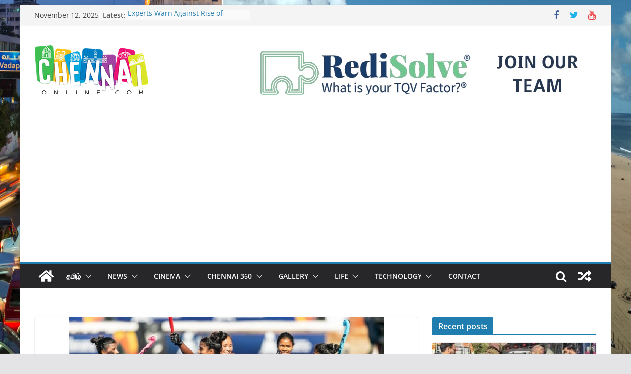

--- FILE ---
content_type: text/html; charset=UTF-8
request_url: https://www.chennaionline.com/tamil/%E0%AE%AA%E0%AF%86%E0%AE%A3%E0%AF%8D%E0%AE%95%E0%AE%B3%E0%AF%8D-%E0%AE%9C%E0%AF%82%E0%AE%A9%E0%AE%BF%E0%AE%AF%E0%AE%B0%E0%AF%8D-%E0%AE%B9%E0%AE%BE%E0%AE%95%E0%AF%8D%E0%AE%95%E0%AE%BF-%E0%AE%AA/
body_size: 17971
content:
<!doctype html>
<html lang="en-US">
<head>
<meta charset="UTF-8"/>
<meta name="viewport" content="width=device-width, initial-scale=1">
<link rel="profile" href="http://gmpg.org/xfn/11"/>
<title>பெண்கள் ஜூனியர் ஹாக்கி போட்டி &#8211; இந்தியா, கொரியா இடையிலான போட்டி டிராவானது &#8211; Chennaionline</title>
<meta name='robots' content='max-image-preview:large' />
<style>img:is([sizes="auto" i], [sizes^="auto," i]) { contain-intrinsic-size: 3000px 1500px }</style>
<!-- Easy WP Meta Description -->
<meta name="description" content="8-வது பெண்கள் ஜூனியர் ஆசிய கோப்பை ஹாக்கி போட்டி ஜப்பானின் ககாமிகஹரா நகரில் நடந்து வருகிறது">
<!-- /Easy WP Meta Description -->
<link rel="amphtml" href="https://www.chennaionline.com/tamil/%e0%ae%aa%e0%af%86%e0%ae%a3%e0%af%8d%e0%ae%95%e0%ae%b3%e0%af%8d-%e0%ae%9c%e0%af%82%e0%ae%a9%e0%ae%bf%e0%ae%af%e0%ae%b0%e0%af%8d-%e0%ae%b9%e0%ae%be%e0%ae%95%e0%af%8d%e0%ae%95%e0%ae%bf-%e0%ae%aa/amp/" /><meta name="generator" content="AMP for WP 1.1.7.1"/><link rel='dns-prefetch' href='//static.addtoany.com' />
<link rel='dns-prefetch' href='//www.googletagmanager.com' />
<link rel='dns-prefetch' href='//pagead2.googlesyndication.com' />
<link rel="alternate" type="application/rss+xml" title="Chennaionline &raquo; Feed" href="https://www.chennaionline.com/feed/" />
<link rel="alternate" type="application/rss+xml" title="Chennaionline &raquo; Comments Feed" href="https://www.chennaionline.com/comments/feed/" />
<!-- <link rel='stylesheet' id='wp-block-library-css' href='https://www.chennaionline.com/wp-includes/css/dist/block-library/style.min.css?ver=6.8.3' type='text/css' media='all' /> -->
<link rel="stylesheet" type="text/css" href="//www.chennaionline.com/wp-content/cache/wpfc-minified/d48v1qg/43njg.css" media="all"/>
<style id='wp-block-library-theme-inline-css' type='text/css'>
.wp-block-audio :where(figcaption){color:#555;font-size:13px;text-align:center}.is-dark-theme .wp-block-audio :where(figcaption){color:#ffffffa6}.wp-block-audio{margin:0 0 1em}.wp-block-code{border:1px solid #ccc;border-radius:4px;font-family:Menlo,Consolas,monaco,monospace;padding:.8em 1em}.wp-block-embed :where(figcaption){color:#555;font-size:13px;text-align:center}.is-dark-theme .wp-block-embed :where(figcaption){color:#ffffffa6}.wp-block-embed{margin:0 0 1em}.blocks-gallery-caption{color:#555;font-size:13px;text-align:center}.is-dark-theme .blocks-gallery-caption{color:#ffffffa6}:root :where(.wp-block-image figcaption){color:#555;font-size:13px;text-align:center}.is-dark-theme :root :where(.wp-block-image figcaption){color:#ffffffa6}.wp-block-image{margin:0 0 1em}.wp-block-pullquote{border-bottom:4px solid;border-top:4px solid;color:currentColor;margin-bottom:1.75em}.wp-block-pullquote cite,.wp-block-pullquote footer,.wp-block-pullquote__citation{color:currentColor;font-size:.8125em;font-style:normal;text-transform:uppercase}.wp-block-quote{border-left:.25em solid;margin:0 0 1.75em;padding-left:1em}.wp-block-quote cite,.wp-block-quote footer{color:currentColor;font-size:.8125em;font-style:normal;position:relative}.wp-block-quote:where(.has-text-align-right){border-left:none;border-right:.25em solid;padding-left:0;padding-right:1em}.wp-block-quote:where(.has-text-align-center){border:none;padding-left:0}.wp-block-quote.is-large,.wp-block-quote.is-style-large,.wp-block-quote:where(.is-style-plain){border:none}.wp-block-search .wp-block-search__label{font-weight:700}.wp-block-search__button{border:1px solid #ccc;padding:.375em .625em}:where(.wp-block-group.has-background){padding:1.25em 2.375em}.wp-block-separator.has-css-opacity{opacity:.4}.wp-block-separator{border:none;border-bottom:2px solid;margin-left:auto;margin-right:auto}.wp-block-separator.has-alpha-channel-opacity{opacity:1}.wp-block-separator:not(.is-style-wide):not(.is-style-dots){width:100px}.wp-block-separator.has-background:not(.is-style-dots){border-bottom:none;height:1px}.wp-block-separator.has-background:not(.is-style-wide):not(.is-style-dots){height:2px}.wp-block-table{margin:0 0 1em}.wp-block-table td,.wp-block-table th{word-break:normal}.wp-block-table :where(figcaption){color:#555;font-size:13px;text-align:center}.is-dark-theme .wp-block-table :where(figcaption){color:#ffffffa6}.wp-block-video :where(figcaption){color:#555;font-size:13px;text-align:center}.is-dark-theme .wp-block-video :where(figcaption){color:#ffffffa6}.wp-block-video{margin:0 0 1em}:root :where(.wp-block-template-part.has-background){margin-bottom:0;margin-top:0;padding:1.25em 2.375em}
</style>
<style id='global-styles-inline-css' type='text/css'>
:root{--wp--preset--aspect-ratio--square: 1;--wp--preset--aspect-ratio--4-3: 4/3;--wp--preset--aspect-ratio--3-4: 3/4;--wp--preset--aspect-ratio--3-2: 3/2;--wp--preset--aspect-ratio--2-3: 2/3;--wp--preset--aspect-ratio--16-9: 16/9;--wp--preset--aspect-ratio--9-16: 9/16;--wp--preset--color--black: #000000;--wp--preset--color--cyan-bluish-gray: #abb8c3;--wp--preset--color--white: #ffffff;--wp--preset--color--pale-pink: #f78da7;--wp--preset--color--vivid-red: #cf2e2e;--wp--preset--color--luminous-vivid-orange: #ff6900;--wp--preset--color--luminous-vivid-amber: #fcb900;--wp--preset--color--light-green-cyan: #7bdcb5;--wp--preset--color--vivid-green-cyan: #00d084;--wp--preset--color--pale-cyan-blue: #8ed1fc;--wp--preset--color--vivid-cyan-blue: #0693e3;--wp--preset--color--vivid-purple: #9b51e0;--wp--preset--gradient--vivid-cyan-blue-to-vivid-purple: linear-gradient(135deg,rgba(6,147,227,1) 0%,rgb(155,81,224) 100%);--wp--preset--gradient--light-green-cyan-to-vivid-green-cyan: linear-gradient(135deg,rgb(122,220,180) 0%,rgb(0,208,130) 100%);--wp--preset--gradient--luminous-vivid-amber-to-luminous-vivid-orange: linear-gradient(135deg,rgba(252,185,0,1) 0%,rgba(255,105,0,1) 100%);--wp--preset--gradient--luminous-vivid-orange-to-vivid-red: linear-gradient(135deg,rgba(255,105,0,1) 0%,rgb(207,46,46) 100%);--wp--preset--gradient--very-light-gray-to-cyan-bluish-gray: linear-gradient(135deg,rgb(238,238,238) 0%,rgb(169,184,195) 100%);--wp--preset--gradient--cool-to-warm-spectrum: linear-gradient(135deg,rgb(74,234,220) 0%,rgb(151,120,209) 20%,rgb(207,42,186) 40%,rgb(238,44,130) 60%,rgb(251,105,98) 80%,rgb(254,248,76) 100%);--wp--preset--gradient--blush-light-purple: linear-gradient(135deg,rgb(255,206,236) 0%,rgb(152,150,240) 100%);--wp--preset--gradient--blush-bordeaux: linear-gradient(135deg,rgb(254,205,165) 0%,rgb(254,45,45) 50%,rgb(107,0,62) 100%);--wp--preset--gradient--luminous-dusk: linear-gradient(135deg,rgb(255,203,112) 0%,rgb(199,81,192) 50%,rgb(65,88,208) 100%);--wp--preset--gradient--pale-ocean: linear-gradient(135deg,rgb(255,245,203) 0%,rgb(182,227,212) 50%,rgb(51,167,181) 100%);--wp--preset--gradient--electric-grass: linear-gradient(135deg,rgb(202,248,128) 0%,rgb(113,206,126) 100%);--wp--preset--gradient--midnight: linear-gradient(135deg,rgb(2,3,129) 0%,rgb(40,116,252) 100%);--wp--preset--font-size--small: 13px;--wp--preset--font-size--medium: 20px;--wp--preset--font-size--large: 36px;--wp--preset--font-size--x-large: 42px;--wp--preset--spacing--20: 0.44rem;--wp--preset--spacing--30: 0.67rem;--wp--preset--spacing--40: 1rem;--wp--preset--spacing--50: 1.5rem;--wp--preset--spacing--60: 2.25rem;--wp--preset--spacing--70: 3.38rem;--wp--preset--spacing--80: 5.06rem;--wp--preset--shadow--natural: 6px 6px 9px rgba(0, 0, 0, 0.2);--wp--preset--shadow--deep: 12px 12px 50px rgba(0, 0, 0, 0.4);--wp--preset--shadow--sharp: 6px 6px 0px rgba(0, 0, 0, 0.2);--wp--preset--shadow--outlined: 6px 6px 0px -3px rgba(255, 255, 255, 1), 6px 6px rgba(0, 0, 0, 1);--wp--preset--shadow--crisp: 6px 6px 0px rgba(0, 0, 0, 1);}:where(body) { margin: 0; }.wp-site-blocks > .alignleft { float: left; margin-right: 2em; }.wp-site-blocks > .alignright { float: right; margin-left: 2em; }.wp-site-blocks > .aligncenter { justify-content: center; margin-left: auto; margin-right: auto; }:where(.wp-site-blocks) > * { margin-block-start: 24px; margin-block-end: 0; }:where(.wp-site-blocks) > :first-child { margin-block-start: 0; }:where(.wp-site-blocks) > :last-child { margin-block-end: 0; }:root { --wp--style--block-gap: 24px; }:root :where(.is-layout-flow) > :first-child{margin-block-start: 0;}:root :where(.is-layout-flow) > :last-child{margin-block-end: 0;}:root :where(.is-layout-flow) > *{margin-block-start: 24px;margin-block-end: 0;}:root :where(.is-layout-constrained) > :first-child{margin-block-start: 0;}:root :where(.is-layout-constrained) > :last-child{margin-block-end: 0;}:root :where(.is-layout-constrained) > *{margin-block-start: 24px;margin-block-end: 0;}:root :where(.is-layout-flex){gap: 24px;}:root :where(.is-layout-grid){gap: 24px;}.is-layout-flow > .alignleft{float: left;margin-inline-start: 0;margin-inline-end: 2em;}.is-layout-flow > .alignright{float: right;margin-inline-start: 2em;margin-inline-end: 0;}.is-layout-flow > .aligncenter{margin-left: auto !important;margin-right: auto !important;}.is-layout-constrained > .alignleft{float: left;margin-inline-start: 0;margin-inline-end: 2em;}.is-layout-constrained > .alignright{float: right;margin-inline-start: 2em;margin-inline-end: 0;}.is-layout-constrained > .aligncenter{margin-left: auto !important;margin-right: auto !important;}.is-layout-constrained > :where(:not(.alignleft):not(.alignright):not(.alignfull)){margin-left: auto !important;margin-right: auto !important;}body .is-layout-flex{display: flex;}.is-layout-flex{flex-wrap: wrap;align-items: center;}.is-layout-flex > :is(*, div){margin: 0;}body .is-layout-grid{display: grid;}.is-layout-grid > :is(*, div){margin: 0;}body{padding-top: 0px;padding-right: 0px;padding-bottom: 0px;padding-left: 0px;}a:where(:not(.wp-element-button)){text-decoration: underline;}:root :where(.wp-element-button, .wp-block-button__link){background-color: #32373c;border-width: 0;color: #fff;font-family: inherit;font-size: inherit;line-height: inherit;padding: calc(0.667em + 2px) calc(1.333em + 2px);text-decoration: none;}.has-black-color{color: var(--wp--preset--color--black) !important;}.has-cyan-bluish-gray-color{color: var(--wp--preset--color--cyan-bluish-gray) !important;}.has-white-color{color: var(--wp--preset--color--white) !important;}.has-pale-pink-color{color: var(--wp--preset--color--pale-pink) !important;}.has-vivid-red-color{color: var(--wp--preset--color--vivid-red) !important;}.has-luminous-vivid-orange-color{color: var(--wp--preset--color--luminous-vivid-orange) !important;}.has-luminous-vivid-amber-color{color: var(--wp--preset--color--luminous-vivid-amber) !important;}.has-light-green-cyan-color{color: var(--wp--preset--color--light-green-cyan) !important;}.has-vivid-green-cyan-color{color: var(--wp--preset--color--vivid-green-cyan) !important;}.has-pale-cyan-blue-color{color: var(--wp--preset--color--pale-cyan-blue) !important;}.has-vivid-cyan-blue-color{color: var(--wp--preset--color--vivid-cyan-blue) !important;}.has-vivid-purple-color{color: var(--wp--preset--color--vivid-purple) !important;}.has-black-background-color{background-color: var(--wp--preset--color--black) !important;}.has-cyan-bluish-gray-background-color{background-color: var(--wp--preset--color--cyan-bluish-gray) !important;}.has-white-background-color{background-color: var(--wp--preset--color--white) !important;}.has-pale-pink-background-color{background-color: var(--wp--preset--color--pale-pink) !important;}.has-vivid-red-background-color{background-color: var(--wp--preset--color--vivid-red) !important;}.has-luminous-vivid-orange-background-color{background-color: var(--wp--preset--color--luminous-vivid-orange) !important;}.has-luminous-vivid-amber-background-color{background-color: var(--wp--preset--color--luminous-vivid-amber) !important;}.has-light-green-cyan-background-color{background-color: var(--wp--preset--color--light-green-cyan) !important;}.has-vivid-green-cyan-background-color{background-color: var(--wp--preset--color--vivid-green-cyan) !important;}.has-pale-cyan-blue-background-color{background-color: var(--wp--preset--color--pale-cyan-blue) !important;}.has-vivid-cyan-blue-background-color{background-color: var(--wp--preset--color--vivid-cyan-blue) !important;}.has-vivid-purple-background-color{background-color: var(--wp--preset--color--vivid-purple) !important;}.has-black-border-color{border-color: var(--wp--preset--color--black) !important;}.has-cyan-bluish-gray-border-color{border-color: var(--wp--preset--color--cyan-bluish-gray) !important;}.has-white-border-color{border-color: var(--wp--preset--color--white) !important;}.has-pale-pink-border-color{border-color: var(--wp--preset--color--pale-pink) !important;}.has-vivid-red-border-color{border-color: var(--wp--preset--color--vivid-red) !important;}.has-luminous-vivid-orange-border-color{border-color: var(--wp--preset--color--luminous-vivid-orange) !important;}.has-luminous-vivid-amber-border-color{border-color: var(--wp--preset--color--luminous-vivid-amber) !important;}.has-light-green-cyan-border-color{border-color: var(--wp--preset--color--light-green-cyan) !important;}.has-vivid-green-cyan-border-color{border-color: var(--wp--preset--color--vivid-green-cyan) !important;}.has-pale-cyan-blue-border-color{border-color: var(--wp--preset--color--pale-cyan-blue) !important;}.has-vivid-cyan-blue-border-color{border-color: var(--wp--preset--color--vivid-cyan-blue) !important;}.has-vivid-purple-border-color{border-color: var(--wp--preset--color--vivid-purple) !important;}.has-vivid-cyan-blue-to-vivid-purple-gradient-background{background: var(--wp--preset--gradient--vivid-cyan-blue-to-vivid-purple) !important;}.has-light-green-cyan-to-vivid-green-cyan-gradient-background{background: var(--wp--preset--gradient--light-green-cyan-to-vivid-green-cyan) !important;}.has-luminous-vivid-amber-to-luminous-vivid-orange-gradient-background{background: var(--wp--preset--gradient--luminous-vivid-amber-to-luminous-vivid-orange) !important;}.has-luminous-vivid-orange-to-vivid-red-gradient-background{background: var(--wp--preset--gradient--luminous-vivid-orange-to-vivid-red) !important;}.has-very-light-gray-to-cyan-bluish-gray-gradient-background{background: var(--wp--preset--gradient--very-light-gray-to-cyan-bluish-gray) !important;}.has-cool-to-warm-spectrum-gradient-background{background: var(--wp--preset--gradient--cool-to-warm-spectrum) !important;}.has-blush-light-purple-gradient-background{background: var(--wp--preset--gradient--blush-light-purple) !important;}.has-blush-bordeaux-gradient-background{background: var(--wp--preset--gradient--blush-bordeaux) !important;}.has-luminous-dusk-gradient-background{background: var(--wp--preset--gradient--luminous-dusk) !important;}.has-pale-ocean-gradient-background{background: var(--wp--preset--gradient--pale-ocean) !important;}.has-electric-grass-gradient-background{background: var(--wp--preset--gradient--electric-grass) !important;}.has-midnight-gradient-background{background: var(--wp--preset--gradient--midnight) !important;}.has-small-font-size{font-size: var(--wp--preset--font-size--small) !important;}.has-medium-font-size{font-size: var(--wp--preset--font-size--medium) !important;}.has-large-font-size{font-size: var(--wp--preset--font-size--large) !important;}.has-x-large-font-size{font-size: var(--wp--preset--font-size--x-large) !important;}
:root :where(.wp-block-pullquote){font-size: 1.5em;line-height: 1.6;}
</style>
<!-- <link rel='stylesheet' id='colormag_style-css' href='https://www.chennaionline.com/wp-content/themes/colormag/style.css?ver=3.1.0' type='text/css' media='all' /> -->
<link rel="stylesheet" type="text/css" href="//www.chennaionline.com/wp-content/cache/wpfc-minified/23z8luwu/43njg.css" media="all"/>
<style id='colormag_style-inline-css' type='text/css'>
.cm-header .cm-menu-toggle svg,
.cm-header .cm-menu-toggle svg{fill:#fff;}.cm-footer-bar-area .cm-footer-bar__2 a{color:#207daf;}
</style>
<!-- <link rel='stylesheet' id='colormag-fontawesome-css' href='https://www.chennaionline.com/wp-content/themes/colormag/assets/library/fontawesome/css/font-awesome.min.css?ver=3.1.0' type='text/css' media='all' /> -->
<!-- <link rel='stylesheet' id='addtoany-css' href='https://www.chennaionline.com/wp-content/plugins/add-to-any/addtoany.min.css?ver=1.16' type='text/css' media='all' /> -->
<link rel="stylesheet" type="text/css" href="//www.chennaionline.com/wp-content/cache/wpfc-minified/jyq4rejc/43njg.css" media="all"/>
<script type="text/javascript" id="addtoany-core-js-before">
/* <![CDATA[ */
window.a2a_config=window.a2a_config||{};a2a_config.callbacks=[];a2a_config.overlays=[];a2a_config.templates={};
/* ]]> */
</script>
<script type="text/javascript" defer src="https://static.addtoany.com/menu/page.js" id="addtoany-core-js"></script>
<script src='//www.chennaionline.com/wp-content/cache/wpfc-minified/o8jhbrb/43njg.js' type="text/javascript"></script>
<!-- <script type="text/javascript" src="https://www.chennaionline.com/wp-includes/js/jquery/jquery.min.js?ver=3.7.1" id="jquery-core-js"></script> -->
<!-- <script type="text/javascript" src="https://www.chennaionline.com/wp-includes/js/jquery/jquery-migrate.min.js?ver=3.4.1" id="jquery-migrate-js"></script> -->
<!-- <script type="text/javascript" defer src="https://www.chennaionline.com/wp-content/plugins/add-to-any/addtoany.min.js?ver=1.1" id="addtoany-jquery-js"></script> -->
<!--[if lte IE 8]>
<script type="text/javascript" src="https://www.chennaionline.com/wp-content/themes/colormag/assets/js/html5shiv.min.js?ver=3.1.0" id="html5-js"></script>
<![endif]-->
<!-- Google tag (gtag.js) snippet added by Site Kit -->
<!-- Google Analytics snippet added by Site Kit -->
<script type="text/javascript" src="https://www.googletagmanager.com/gtag/js?id=GT-T5RLBJW" id="google_gtagjs-js" async></script>
<script type="text/javascript" id="google_gtagjs-js-after">
/* <![CDATA[ */
window.dataLayer = window.dataLayer || [];function gtag(){dataLayer.push(arguments);}
gtag("set","linker",{"domains":["www.chennaionline.com"]});
gtag("js", new Date());
gtag("set", "developer_id.dZTNiMT", true);
gtag("config", "GT-T5RLBJW");
/* ]]> */
</script>
<link rel="https://api.w.org/" href="https://www.chennaionline.com/wp-json/" /><link rel="alternate" title="JSON" type="application/json" href="https://www.chennaionline.com/wp-json/wp/v2/posts/112301" /><link rel="EditURI" type="application/rsd+xml" title="RSD" href="https://www.chennaionline.com/xmlrpc.php?rsd" />
<link rel='shortlink' href='https://www.chennaionline.com/?p=112301' />
<link rel="alternate" title="oEmbed (JSON)" type="application/json+oembed" href="https://www.chennaionline.com/wp-json/oembed/1.0/embed?url=https%3A%2F%2Fwww.chennaionline.com%2Ftamil%2F%25e0%25ae%25aa%25e0%25af%2586%25e0%25ae%25a3%25e0%25af%258d%25e0%25ae%2595%25e0%25ae%25b3%25e0%25af%258d-%25e0%25ae%259c%25e0%25af%2582%25e0%25ae%25a9%25e0%25ae%25bf%25e0%25ae%25af%25e0%25ae%25b0%25e0%25af%258d-%25e0%25ae%25b9%25e0%25ae%25be%25e0%25ae%2595%25e0%25af%258d%25e0%25ae%2595%25e0%25ae%25bf-%25e0%25ae%25aa%2F" />
<link rel="alternate" title="oEmbed (XML)" type="text/xml+oembed" href="https://www.chennaionline.com/wp-json/oembed/1.0/embed?url=https%3A%2F%2Fwww.chennaionline.com%2Ftamil%2F%25e0%25ae%25aa%25e0%25af%2586%25e0%25ae%25a3%25e0%25af%258d%25e0%25ae%2595%25e0%25ae%25b3%25e0%25af%258d-%25e0%25ae%259c%25e0%25af%2582%25e0%25ae%25a9%25e0%25ae%25bf%25e0%25ae%25af%25e0%25ae%25b0%25e0%25af%258d-%25e0%25ae%25b9%25e0%25ae%25be%25e0%25ae%2595%25e0%25af%258d%25e0%25ae%2595%25e0%25ae%25bf-%25e0%25ae%25aa%2F&#038;format=xml" />
<link rel="canonical" href="https://www.chennaionline.com/tamil/%e0%ae%aa%e0%af%86%e0%ae%a3%e0%af%8d%e0%ae%95%e0%ae%b3%e0%af%8d-%e0%ae%9c%e0%af%82%e0%ae%a9%e0%ae%bf%e0%ae%af%e0%ae%b0%e0%af%8d-%e0%ae%b9%e0%ae%be%e0%ae%95%e0%af%8d%e0%ae%95%e0%ae%bf-%e0%ae%aa/" />
<meta property="fb:pages" content="178638506820" />
<meta property="ia:markup_url" content="https://www.chennaionline.com/tamil/%e0%ae%aa%e0%af%86%e0%ae%a3%e0%af%8d%e0%ae%95%e0%ae%b3%e0%af%8d-%e0%ae%9c%e0%af%82%e0%ae%a9%e0%ae%bf%e0%ae%af%e0%ae%b0%e0%af%8d-%e0%ae%b9%e0%ae%be%e0%ae%95%e0%af%8d%e0%ae%95%e0%ae%bf-%e0%ae%aa/?ia_markup=1" />
<meta name="generator" content="Site Kit by Google 1.165.0" />
<!-- Google AdSense meta tags added by Site Kit -->
<meta name="google-adsense-platform-account" content="ca-host-pub-2644536267352236">
<meta name="google-adsense-platform-domain" content="sitekit.withgoogle.com">
<!-- End Google AdSense meta tags added by Site Kit -->
<script type="application/ld+json" class="saswp-schema-markup-output">
[{"@context":"https:\/\/schema.org\/","@type":"BreadcrumbList","@id":"https:\/\/www.chennaionline.com\/tamil\/%e0%ae%aa%e0%af%86%e0%ae%a3%e0%af%8d%e0%ae%95%e0%ae%b3%e0%af%8d-%e0%ae%9c%e0%af%82%e0%ae%a9%e0%ae%bf%e0%ae%af%e0%ae%b0%e0%af%8d-%e0%ae%b9%e0%ae%be%e0%ae%95%e0%af%8d%e0%ae%95%e0%ae%bf-%e0%ae%aa\/#breadcrumb","itemListElement":[{"@type":"ListItem","position":1,"item":{"@id":"https:\/\/www.chennaionline.com","name":"Chennaionline"}},{"@type":"ListItem","position":2,"item":{"@id":"https:\/\/www.chennaionline.com\/category\/tamil\/","name":"Tamil"}},{"@type":"ListItem","position":3,"item":{"@id":"https:\/\/www.chennaionline.com\/category\/tamil\/vilaiyattu\/","name":"\u0bb5\u0bbf\u0bb3\u0bc8\u0baf\u0bbe\u0b9f\u0bcd\u0b9f\u0bc1"}},{"@type":"ListItem","position":4,"item":{"@id":"https:\/\/www.chennaionline.com\/tamil\/%e0%ae%aa%e0%af%86%e0%ae%a3%e0%af%8d%e0%ae%95%e0%ae%b3%e0%af%8d-%e0%ae%9c%e0%af%82%e0%ae%a9%e0%ae%bf%e0%ae%af%e0%ae%b0%e0%af%8d-%e0%ae%b9%e0%ae%be%e0%ae%95%e0%af%8d%e0%ae%95%e0%ae%bf-%e0%ae%aa\/","name":"\u0baa\u0bc6\u0ba3\u0bcd\u0b95\u0bb3\u0bcd \u0b9c\u0bc2\u0ba9\u0bbf\u0baf\u0bb0\u0bcd \u0bb9\u0bbe\u0b95\u0bcd\u0b95\u0bbf \u0baa\u0bcb\u0b9f\u0bcd\u0b9f\u0bbf &#8211; \u0b87\u0ba8\u0bcd\u0ba4\u0bbf\u0baf\u0bbe, \u0b95\u0bca\u0bb0\u0bbf\u0baf\u0bbe \u0b87\u0b9f\u0bc8\u0baf\u0bbf\u0bb2\u0bbe\u0ba9 \u0baa\u0bcb\u0b9f\u0bcd\u0b9f\u0bbf \u0b9f\u0bbf\u0bb0\u0bbe\u0bb5\u0bbe\u0ba9\u0ba4\u0bc1"}}]},
{"@context":"https:\/\/schema.org\/","@type":"NewsArticle","@id":"https:\/\/www.chennaionline.com\/tamil\/%e0%ae%aa%e0%af%86%e0%ae%a3%e0%af%8d%e0%ae%95%e0%ae%b3%e0%af%8d-%e0%ae%9c%e0%af%82%e0%ae%a9%e0%ae%bf%e0%ae%af%e0%ae%b0%e0%af%8d-%e0%ae%b9%e0%ae%be%e0%ae%95%e0%af%8d%e0%ae%95%e0%ae%bf-%e0%ae%aa\/#newsarticle","url":"https:\/\/www.chennaionline.com\/tamil\/%e0%ae%aa%e0%af%86%e0%ae%a3%e0%af%8d%e0%ae%95%e0%ae%b3%e0%af%8d-%e0%ae%9c%e0%af%82%e0%ae%a9%e0%ae%bf%e0%ae%af%e0%ae%b0%e0%af%8d-%e0%ae%b9%e0%ae%be%e0%ae%95%e0%af%8d%e0%ae%95%e0%ae%bf-%e0%ae%aa\/","headline":"\u0baa\u0bc6\u0ba3\u0bcd\u0b95\u0bb3\u0bcd \u0b9c\u0bc2\u0ba9\u0bbf\u0baf\u0bb0\u0bcd \u0bb9\u0bbe\u0b95\u0bcd\u0b95\u0bbf \u0baa\u0bcb\u0b9f\u0bcd\u0b9f\u0bbf &#8211; \u0b87\u0ba8\u0bcd\u0ba4\u0bbf\u0baf\u0bbe, \u0b95\u0bca\u0bb0\u0bbf\u0baf\u0bbe \u0b87\u0b9f\u0bc8\u0baf\u0bbf\u0bb2\u0bbe\u0ba9 \u0baa\u0bcb\u0b9f\u0bcd\u0b9f\u0bbf \u0b9f\u0bbf\u0bb0\u0bbe\u0bb5\u0bbe\u0ba9\u0ba4\u0bc1","mainEntityOfPage":"https:\/\/www.chennaionline.com\/tamil\/%e0%ae%aa%e0%af%86%e0%ae%a3%e0%af%8d%e0%ae%95%e0%ae%b3%e0%af%8d-%e0%ae%9c%e0%af%82%e0%ae%a9%e0%ae%bf%e0%ae%af%e0%ae%b0%e0%af%8d-%e0%ae%b9%e0%ae%be%e0%ae%95%e0%af%8d%e0%ae%95%e0%ae%bf-%e0%ae%aa\/","datePublished":"2023-06-08T13:38:42+05:30","dateModified":"2023-06-08T14:44:10+05:30","description":"8\u0bb5\u0ba4\u0bc1 \u0baa\u0bc6\u0ba3\u0bcd\u0b95\u0bb3\u0bcd \u0b9c\u0bc2\u0ba9\u0bbf\u0baf\u0bb0\u0bcd \u0b86\u0b9a\u0bbf\u0baf \u0b95\u0bcb\u0baa\u0bcd\u0baa\u0bc8 \u0bb9\u0bbe\u0b95\u0bcd\u0b95\u0bbf \u0baa\u0bcb\u0b9f\u0bcd\u0b9f\u0bbf \u0b9c\u0baa\u0bcd\u0baa\u0bbe\u0ba9\u0bbf\u0ba9\u0bcd \u0b95\u0b95\u0bbe\u0bae\u0bbf\u0b95\u0bb9\u0bb0\u0bbe \u0ba8\u0b95\u0bb0\u0bbf\u0bb2\u0bcd \u0ba8\u0b9f\u0ba8\u0bcd\u0ba4\u0bc1 \u0bb5\u0bb0\u0bc1\u0b95\u0bbf\u0bb1\u0ba4\u0bc1. \u0b87\u0ba4\u0bbf\u0bb2\u0bcd \u0baa\u0b99\u0bcd\u0b95\u0bc7\u0bb1\u0bcd\u0bb1\u0bc1\u0bb3\u0bcd\u0bb3 10 \u0b85\u0ba3\u0bbf\u0b95\u0bb3\u0bcd \u0b87\u0bb0\u0bc1 \u0baa\u0bbf\u0bb0\u0bbf\u0bb5\u0bbe\u0b95 \u0baa\u0bbf\u0bb0\u0bbf\u0b95\u0bcd\u0b95\u0baa\u0bcd\u0baa\u0b9f\u0bcd\u0b9f\u0bc1\u0bb3\u0bcd\u0bb3\u0ba9. '\u0b8f'","articleSection":"\u0bb5\u0bbf\u0bb3\u0bc8\u0baf\u0bbe\u0b9f\u0bcd\u0b9f\u0bc1","articleBody":"8\u0bb5\u0ba4\u0bc1 \u0baa\u0bc6\u0ba3\u0bcd\u0b95\u0bb3\u0bcd \u0b9c\u0bc2\u0ba9\u0bbf\u0baf\u0bb0\u0bcd \u0b86\u0b9a\u0bbf\u0baf \u0b95\u0bcb\u0baa\u0bcd\u0baa\u0bc8 \u0bb9\u0bbe\u0b95\u0bcd\u0b95\u0bbf \u0baa\u0bcb\u0b9f\u0bcd\u0b9f\u0bbf \u0b9c\u0baa\u0bcd\u0baa\u0bbe\u0ba9\u0bbf\u0ba9\u0bcd \u0b95\u0b95\u0bbe\u0bae\u0bbf\u0b95\u0bb9\u0bb0\u0bbe \u0ba8\u0b95\u0bb0\u0bbf\u0bb2\u0bcd \u0ba8\u0b9f\u0ba8\u0bcd\u0ba4\u0bc1 \u0bb5\u0bb0\u0bc1\u0b95\u0bbf\u0bb1\u0ba4\u0bc1. \u0b87\u0ba4\u0bbf\u0bb2\u0bcd \u0baa\u0b99\u0bcd\u0b95\u0bc7\u0bb1\u0bcd\u0bb1\u0bc1\u0bb3\u0bcd\u0bb3 10 \u0b85\u0ba3\u0bbf\u0b95\u0bb3\u0bcd \u0b87\u0bb0\u0bc1 \u0baa\u0bbf\u0bb0\u0bbf\u0bb5\u0bbe\u0b95 \u0baa\u0bbf\u0bb0\u0bbf\u0b95\u0bcd\u0b95\u0baa\u0bcd\u0baa\u0b9f\u0bcd\u0b9f\u0bc1\u0bb3\u0bcd\u0bb3\u0ba9. '\u0b8f' \u0baa\u0bbf\u0bb0\u0bbf\u0bb5\u0bbf\u0bb2\u0bcd \u0b87\u0ba8\u0bcd\u0ba4\u0bbf\u0baf\u0bbe\u0bb5\u0bc1\u0b9f\u0ba9\u0bcd, \u0ba4\u0bc6\u0ba9\u0bcd\u0b95\u0bca\u0bb0\u0bbf\u0baf\u0bbe, \u0bae\u0bb2\u0bc7\u0b9a\u0bbf\u0baf\u0bbe, \u0b89\u0bb8\u0bcd\u0baa\u0bc6\u0b95\u0bbf\u0bb8\u0bcd\u0ba4\u0bbe\u0ba9\u0bcd, \u0b9a\u0bc0\u0ba9\u0ba4\u0bcd\u0ba4\u0bc8\u0baa\u0bc7 \u0b86\u0b95\u0bbf\u0baf \u0b85\u0ba3\u0bbf\u0b95\u0bb3\u0bc1\u0bae\u0bcd, '\u0baa\u0bbf' \u0baa\u0bbf\u0bb0\u0bbf\u0bb5\u0bbf\u0bb2\u0bcd \u0b9c\u0baa\u0bcd\u0baa\u0bbe\u0ba9\u0bcd, \u0ba8\u0b9f\u0baa\u0bcd\u0baa\u0bc1 \u0b9a\u0bbe\u0bae\u0bcd\u0baa\u0bbf\u0baf\u0ba9\u0bcd \u0b9a\u0bc0\u0ba9\u0bbe, \u0b87\u0ba8\u0bcd\u0ba4\u0bcb\u0ba9\u0bc7\u0b9a\u0bbf\u0baf\u0bbe, \u0b95\u0b9c\u0b95\u0bb8\u0bcd\u0ba4\u0bbe\u0ba9\u0bcd, \u0bb9\u0bbe\u0b99\u0bcd\u0b95\u0bbe\u0b99\u0bcd \u0b86\u0b95\u0bbf\u0baf \u0b85\u0ba3\u0bbf\u0b95\u0bb3\u0bc1\u0bae\u0bcd \u0b87\u0b9f\u0bae\u0bcd \u0baa\u0bc6\u0bb1\u0bcd\u0bb1\u0bc1\u0bb3\u0bcd\u0bb3\u0ba9.    \u0b92\u0bb5\u0bcd\u0bb5\u0bca\u0bb0\u0bc1\u00a0\u0b85\u0ba3\u0bbf\u0baf\u0bc1\u0bae\u0bcd\u00a0\u0ba4\u0b99\u0bcd\u0b95\u0bb3\u0bcd\u00a0\u0baa\u0bbf\u0bb0\u0bbf\u0bb5\u0bbf\u0bb2\u0bcd\u00a0\u0b89\u0bb3\u0bcd\u0bb3\u00a0\u0bae\u0bb1\u0bcd\u0bb1\u00a0\u0b85\u0ba3\u0bbf\u0b95\u0bb3\u0bc1\u0b9f\u0ba9\u0bcd\u00a0\u0ba4\u0bb2\u0bbe\u00a0\u0b92\u0bb0\u0bc1\u0bae\u0bc1\u0bb1\u0bc8\u00a0\u0bae\u0bcb\u0ba4\u00a0\u0bb5\u0bc7\u0ba3\u0bcd\u0b9f\u0bc1\u0bae\u0bcd.\u00a0\u0bb2\u0bc0\u0b95\u0bcd\u00a0\u0bae\u0bc1\u0b9f\u0bbf\u0bb5\u0bbf\u0bb2\u0bcd\u00a0\u0b87\u0bb0\u0bc1\u00a0\u0baa\u0bbf\u0bb0\u0bbf\u0bb5\u0bbf\u0bb2\u0bc1\u0bae\u0bcd\u00a0\u0bae\u0bc1\u0ba4\u0bb2\u0bcd\u00a0\u0b87\u0bb0\u0bc1\u00a0\u0b87\u0b9f\u0b99\u0bcd\u0b95\u0bb3\u0bc8\u00a0\u0baa\u0bbf\u0b9f\u0bbf\u0b95\u0bcd\u0b95\u0bc1\u0bae\u0bcd\u00a0\u0b85\u0ba3\u0bbf\u0b95\u0bb3\u0bcd\u00a0\u0b85\u0bb0\u0bc8\u0b87\u0bb1\u0bc1\u0ba4\u0bbf\u0b95\u0bcd\u0b95\u0bc1\u00a0\u0ba4\u0b95\u0bc1\u0ba4\u0bbf\u00a0\u0baa\u0bc6\u0bb1\u0bc1\u0bae\u0bcd.    \u0b87\u0ba8\u0bcd\u0ba4\u00a0\u0ba4\u0bca\u0b9f\u0bb0\u0bbf\u0bb2\u0bcd\u00a0\u0b87\u0ba8\u0bcd\u0ba4\u0bbf\u0baf\u00a0\u0b85\u0ba3\u0bbf\u00a0\u0ba4\u0ba9\u0ba4\u0bc1\u00a0\u0bae\u0bc1\u0ba4\u0bb2\u0bcd\u00a0\u0b86\u0b9f\u0bcd\u0b9f\u0ba4\u0bcd\u0ba4\u0bbf\u0bb2\u0bcd\u00a0\u0b89\u0bb8\u0bcd\u0baa\u0bc6\u0b95\u0bbf\u0bb8\u0bcd\u0ba4\u0bbe\u0ba9\u0bc8\u00a022-0\u00a0\u0b8e\u0ba9\u0bcd\u0bb1\u00a0\u0b95\u0bcb\u0bb2\u0bcd\u00a0\u0b95\u0ba3\u0b95\u0bcd\u0b95\u0bbf\u0bb2\u0bc1\u0bae\u0bcd,\u00a0\u0bae\u0bb2\u0bc7\u0b9a\u0bbf\u0baf\u0bbe\u0bb5\u0bc8\u00a02-1\u00a0\u0b8e\u0ba9\u0bcd\u0bb1\u00a0\u0b95\u0ba3\u0b95\u0bcd\u0b95\u0bbf\u0bb2\u0bc1\u0bae\u0bcd\u00a0\u0bb5\u0bc0\u0bb4\u0bcd\u0ba4\u0bcd\u0ba4\u0bbf\u0baf\u0ba4\u0bc1.    \u0b87\u0ba8\u0bcd\u0ba8\u0bbf\u0bb2\u0bc8\u0baf\u0bbf\u0bb2\u0bcd\u00a0\u0ba8\u0bc7\u0bb1\u0bcd\u0bb1\u0bc1\u00a0\u0ba8\u0b9f\u0bc8\u0baa\u0bc6\u0bb1\u0bcd\u0bb1\u00a0\u0b86\u0b9f\u0bcd\u0b9f\u0ba4\u0bcd\u0ba4\u0bbf\u0bb2\u0bcd\u00a0\u0b87\u0ba8\u0bcd\u0ba4\u0bbf\u0baf\u00a0\u0b85\u0ba3\u0bbf\u00a0\u0b95\u0bca\u0bb0\u0bbf\u0baf\u0bbe\u0bb5\u0bc8\u00a0\u0b8e\u0ba4\u0bbf\u0bb0\u0bcd\u0b95\u0bca\u0ba3\u0bcd\u0b9f\u0ba4\u0bc1.\u00a0\u0b87\u0ba8\u0bcd\u0ba4\u00a0\u0b86\u0b9f\u0bcd\u0b9f\u0ba4\u0bcd\u0ba4\u0bbf\u0bb2\u0bcd\u00a0\u0b87\u0bb0\u0bc1\u00a0\u0b85\u0ba3\u0bbf\u0b95\u0bb3\u0bc1\u0bae\u0bcd\u00a0\u0bb5\u0bc6\u0bb1\u0bcd\u0bb1\u0bbf\u0b95\u0bcd\u0b95\u0bbe\u0b95\u00a0\u0b95\u0b9f\u0bc1\u0bae\u0bc8\u0baf\u0bbe\u0b95\u00a0\u0baa\u0bcb\u0bb0\u0bbe\u0b9f\u0bbf\u0ba9.\u00a0\u0b87\u0ba8\u0bcd\u0ba4\u00a0\u0b86\u0b9f\u0bcd\u0b9f\u0ba4\u0bcd\u0ba4\u0bbf\u0bb2\u0bcd\u00a02-0\u00a0\u0b8e\u0ba9\u00a0\u0ba4\u0bcb\u0bb2\u0bcd\u0bb5\u0bbf\u0baf\u0bbf\u0ba9\u0bcd\u00a0\u0bb5\u0bbf\u0bb3\u0bbf\u0bae\u0bcd\u0baa\u0bbf\u0bb2\u0bcd\u00a0\u0b87\u0bb0\u0bc1\u0ba8\u0bcd\u0ba4\u00a0\u0b87\u0ba8\u0bcd\u0ba4\u0bbf\u0baf\u00a0\u0b85\u0ba3\u0bbf\u00a0\u0b95\u0b9f\u0bc8\u0b9a\u0bbf\u00a0\u0ba8\u0bbf\u0bae\u0bbf\u0b9f\u00a0\u0b95\u0bcb\u0bb2\u0bcd\u0b95\u0bb3\u0bbf\u0ba9\u0bbe\u0bb2\u0bcd\u00a02\u00a0\u0b95\u0bcb\u0bb2\u0bcd\u0b95\u0bb3\u0bc8\u00a0\u0b85\u0b9f\u0bbf\u0ba4\u0bcd\u0ba4\u0bc1\u00a0\u0b86\u0b9f\u0bcd\u0b9f\u0ba4\u0bcd\u0ba4\u0bc8\u00a0\u0b9a\u0bae\u0ba9\u0bcd\u00a0\u0b9a\u0bc6\u0baf\u0bcd\u0ba4\u0ba4\u0bc1.    \u0b87\u0ba8\u0bcd\u0ba4\u0bbf\u0baf\u00a0\u0b85\u0ba3\u0bbf\u00a0\u0baa\u0bc1\u0bb3\u0bcd\u0bb3\u0bbf\u00a0\u0baa\u0b9f\u0bcd\u0b9f\u0bbf\u0baf\u0bb2\u0bbf\u0bb2\u0bcd\u00a0\u0ba4\u0bca\u0b9f\u0bb0\u0bcd\u0ba8\u0bcd\u0ba4\u0bc1\u00a0\u0bae\u0bc1\u0ba4\u0bb2\u0bbf\u0b9f\u0ba4\u0bcd\u0ba4\u0bbf\u0bb2\u0bcd\u00a0\u0ba8\u0bc0\u0b9f\u0bbf\u0b95\u0bcd\u0b95\u0bbf\u0bb1\u0ba4\u0bc1.\u00a0\u0ba4\u0ba9\u0ba4\u0bc1\u00a0\u0b85\u0b9f\u0bc1\u0ba4\u0bcd\u0ba4\u00a0\u0b86\u0b9f\u0bcd\u0b9f\u0ba4\u0bcd\u0ba4\u0bbf\u0bb2\u0bcd\u00a0\u0b9a\u0bc0\u0ba9\u00a0\u0ba4\u0bc8\u0baa\u0bc7\u00a0\u0b85\u0ba3\u0bbf\u0baf\u0bc8\u00a0\u0b87\u0ba8\u0bcd\u0ba4\u0bbf\u0baf\u00a0\u0b85\u0ba3\u0bbf\u00a0\u0bb5\u0bb0\u0bc1\u0bae\u0bcd\u00a08-\u0bae\u0bcd\u00a0\u0ba4\u0bc7\u0ba4\u0bbf\u00a0\u0b9a\u0ba8\u0bcd\u0ba4\u0bbf\u0b95\u0bcd\u0b95\u0bbf\u0bb1\u0ba4\u0bc1.","keywords":["hockey"," Indian women hocke;y"," indian women hockey team"," women junior hockey"," "],"name":"\u0baa\u0bc6\u0ba3\u0bcd\u0b95\u0bb3\u0bcd \u0b9c\u0bc2\u0ba9\u0bbf\u0baf\u0bb0\u0bcd \u0bb9\u0bbe\u0b95\u0bcd\u0b95\u0bbf \u0baa\u0bcb\u0b9f\u0bcd\u0b9f\u0bbf &#8211; \u0b87\u0ba8\u0bcd\u0ba4\u0bbf\u0baf\u0bbe, \u0b95\u0bca\u0bb0\u0bbf\u0baf\u0bbe \u0b87\u0b9f\u0bc8\u0baf\u0bbf\u0bb2\u0bbe\u0ba9 \u0baa\u0bcb\u0b9f\u0bcd\u0b9f\u0bbf \u0b9f\u0bbf\u0bb0\u0bbe\u0bb5\u0bbe\u0ba9\u0ba4\u0bc1","thumbnailUrl":"https:\/\/www.chennaionline.com\/wp-content\/uploads\/2023\/06\/junior-hockey-150x150.jpg","wordCount":"41","timeRequired":"PT10S","mainEntity":{"@type":"WebPage","@id":"https:\/\/www.chennaionline.com\/tamil\/%e0%ae%aa%e0%af%86%e0%ae%a3%e0%af%8d%e0%ae%95%e0%ae%b3%e0%af%8d-%e0%ae%9c%e0%af%82%e0%ae%a9%e0%ae%bf%e0%ae%af%e0%ae%b0%e0%af%8d-%e0%ae%b9%e0%ae%be%e0%ae%95%e0%af%8d%e0%ae%95%e0%ae%bf-%e0%ae%aa\/"},"author":{"@type":"Person","name":"redi_user","url":"","sameAs":[]},"editor":{"@type":"Person","name":"redi_user","url":"","sameAs":[]},"publisher":{"@type":"Organization","name":"Chennaionline.com","url":"https:\/\/chennaionline.com\/","logo":{"@type":"ImageObject","url":"https:\/\/chennaionline.com\/wp-content\/uploads\/2018\/09\/Chennaionline_Logo-png-e1536835477313.png","width":150,"height":146}},"image":[{"@type":"ImageObject","@id":"https:\/\/www.chennaionline.com\/tamil\/%e0%ae%aa%e0%af%86%e0%ae%a3%e0%af%8d%e0%ae%95%e0%ae%b3%e0%af%8d-%e0%ae%9c%e0%af%82%e0%ae%a9%e0%ae%bf%e0%ae%af%e0%ae%b0%e0%af%8d-%e0%ae%b9%e0%ae%be%e0%ae%95%e0%af%8d%e0%ae%95%e0%ae%bf-%e0%ae%aa\/#primaryimage","url":"https:\/\/www.chennaionline.com\/wp-content\/uploads\/2023\/06\/junior-hockey-1200x675.jpg","width":"1200","height":"675"},{"@type":"ImageObject","url":"https:\/\/www.chennaionline.com\/wp-content\/uploads\/2023\/06\/junior-hockey-1200x900.jpg","width":"1200","height":"900"},{"@type":"ImageObject","url":"https:\/\/www.chennaionline.com\/wp-content\/uploads\/2023\/06\/junior-hockey-1200x675.jpg","width":"1200","height":"675"},{"@type":"ImageObject","url":"https:\/\/www.chennaionline.com\/wp-content\/uploads\/2023\/06\/junior-hockey-640x640.jpg","width":"640","height":"640"}]},
{"@context":"https:\/\/schema.org\/","@type":"BlogPosting","@id":"https:\/\/www.chennaionline.com\/tamil\/%e0%ae%aa%e0%af%86%e0%ae%a3%e0%af%8d%e0%ae%95%e0%ae%b3%e0%af%8d-%e0%ae%9c%e0%af%82%e0%ae%a9%e0%ae%bf%e0%ae%af%e0%ae%b0%e0%af%8d-%e0%ae%b9%e0%ae%be%e0%ae%95%e0%af%8d%e0%ae%95%e0%ae%bf-%e0%ae%aa\/#BlogPosting","url":"https:\/\/www.chennaionline.com\/tamil\/%e0%ae%aa%e0%af%86%e0%ae%a3%e0%af%8d%e0%ae%95%e0%ae%b3%e0%af%8d-%e0%ae%9c%e0%af%82%e0%ae%a9%e0%ae%bf%e0%ae%af%e0%ae%b0%e0%af%8d-%e0%ae%b9%e0%ae%be%e0%ae%95%e0%af%8d%e0%ae%95%e0%ae%bf-%e0%ae%aa\/","inLanguage":"en-US","mainEntityOfPage":"https:\/\/www.chennaionline.com\/tamil\/%e0%ae%aa%e0%af%86%e0%ae%a3%e0%af%8d%e0%ae%95%e0%ae%b3%e0%af%8d-%e0%ae%9c%e0%af%82%e0%ae%a9%e0%ae%bf%e0%ae%af%e0%ae%b0%e0%af%8d-%e0%ae%b9%e0%ae%be%e0%ae%95%e0%af%8d%e0%ae%95%e0%ae%bf-%e0%ae%aa\/","headline":"\u0baa\u0bc6\u0ba3\u0bcd\u0b95\u0bb3\u0bcd \u0b9c\u0bc2\u0ba9\u0bbf\u0baf\u0bb0\u0bcd \u0bb9\u0bbe\u0b95\u0bcd\u0b95\u0bbf \u0baa\u0bcb\u0b9f\u0bcd\u0b9f\u0bbf &#8211; \u0b87\u0ba8\u0bcd\u0ba4\u0bbf\u0baf\u0bbe, \u0b95\u0bca\u0bb0\u0bbf\u0baf\u0bbe \u0b87\u0b9f\u0bc8\u0baf\u0bbf\u0bb2\u0bbe\u0ba9 \u0baa\u0bcb\u0b9f\u0bcd\u0b9f\u0bbf \u0b9f\u0bbf\u0bb0\u0bbe\u0bb5\u0bbe\u0ba9\u0ba4\u0bc1","description":"8\u0bb5\u0ba4\u0bc1 \u0baa\u0bc6\u0ba3\u0bcd\u0b95\u0bb3\u0bcd \u0b9c\u0bc2\u0ba9\u0bbf\u0baf\u0bb0\u0bcd \u0b86\u0b9a\u0bbf\u0baf \u0b95\u0bcb\u0baa\u0bcd\u0baa\u0bc8 \u0bb9\u0bbe\u0b95\u0bcd\u0b95\u0bbf \u0baa\u0bcb\u0b9f\u0bcd\u0b9f\u0bbf \u0b9c\u0baa\u0bcd\u0baa\u0bbe\u0ba9\u0bbf\u0ba9\u0bcd \u0b95\u0b95\u0bbe\u0bae\u0bbf\u0b95\u0bb9\u0bb0\u0bbe \u0ba8\u0b95\u0bb0\u0bbf\u0bb2\u0bcd \u0ba8\u0b9f\u0ba8\u0bcd\u0ba4\u0bc1 \u0bb5\u0bb0\u0bc1\u0b95\u0bbf\u0bb1\u0ba4\u0bc1. \u0b87\u0ba4\u0bbf\u0bb2\u0bcd \u0baa\u0b99\u0bcd\u0b95\u0bc7\u0bb1\u0bcd\u0bb1\u0bc1\u0bb3\u0bcd\u0bb3 10 \u0b85\u0ba3\u0bbf\u0b95\u0bb3\u0bcd \u0b87\u0bb0\u0bc1 \u0baa\u0bbf\u0bb0\u0bbf\u0bb5\u0bbe\u0b95 \u0baa\u0bbf\u0bb0\u0bbf\u0b95\u0bcd\u0b95\u0baa\u0bcd\u0baa\u0b9f\u0bcd\u0b9f\u0bc1\u0bb3\u0bcd\u0bb3\u0ba9. '\u0b8f'","articleBody":"8\u0bb5\u0ba4\u0bc1 \u0baa\u0bc6\u0ba3\u0bcd\u0b95\u0bb3\u0bcd \u0b9c\u0bc2\u0ba9\u0bbf\u0baf\u0bb0\u0bcd \u0b86\u0b9a\u0bbf\u0baf \u0b95\u0bcb\u0baa\u0bcd\u0baa\u0bc8 \u0bb9\u0bbe\u0b95\u0bcd\u0b95\u0bbf \u0baa\u0bcb\u0b9f\u0bcd\u0b9f\u0bbf \u0b9c\u0baa\u0bcd\u0baa\u0bbe\u0ba9\u0bbf\u0ba9\u0bcd \u0b95\u0b95\u0bbe\u0bae\u0bbf\u0b95\u0bb9\u0bb0\u0bbe \u0ba8\u0b95\u0bb0\u0bbf\u0bb2\u0bcd \u0ba8\u0b9f\u0ba8\u0bcd\u0ba4\u0bc1 \u0bb5\u0bb0\u0bc1\u0b95\u0bbf\u0bb1\u0ba4\u0bc1. \u0b87\u0ba4\u0bbf\u0bb2\u0bcd \u0baa\u0b99\u0bcd\u0b95\u0bc7\u0bb1\u0bcd\u0bb1\u0bc1\u0bb3\u0bcd\u0bb3 10 \u0b85\u0ba3\u0bbf\u0b95\u0bb3\u0bcd \u0b87\u0bb0\u0bc1 \u0baa\u0bbf\u0bb0\u0bbf\u0bb5\u0bbe\u0b95 \u0baa\u0bbf\u0bb0\u0bbf\u0b95\u0bcd\u0b95\u0baa\u0bcd\u0baa\u0b9f\u0bcd\u0b9f\u0bc1\u0bb3\u0bcd\u0bb3\u0ba9. '\u0b8f' \u0baa\u0bbf\u0bb0\u0bbf\u0bb5\u0bbf\u0bb2\u0bcd \u0b87\u0ba8\u0bcd\u0ba4\u0bbf\u0baf\u0bbe\u0bb5\u0bc1\u0b9f\u0ba9\u0bcd, \u0ba4\u0bc6\u0ba9\u0bcd\u0b95\u0bca\u0bb0\u0bbf\u0baf\u0bbe, \u0bae\u0bb2\u0bc7\u0b9a\u0bbf\u0baf\u0bbe, \u0b89\u0bb8\u0bcd\u0baa\u0bc6\u0b95\u0bbf\u0bb8\u0bcd\u0ba4\u0bbe\u0ba9\u0bcd, \u0b9a\u0bc0\u0ba9\u0ba4\u0bcd\u0ba4\u0bc8\u0baa\u0bc7 \u0b86\u0b95\u0bbf\u0baf \u0b85\u0ba3\u0bbf\u0b95\u0bb3\u0bc1\u0bae\u0bcd, '\u0baa\u0bbf' \u0baa\u0bbf\u0bb0\u0bbf\u0bb5\u0bbf\u0bb2\u0bcd \u0b9c\u0baa\u0bcd\u0baa\u0bbe\u0ba9\u0bcd, \u0ba8\u0b9f\u0baa\u0bcd\u0baa\u0bc1 \u0b9a\u0bbe\u0bae\u0bcd\u0baa\u0bbf\u0baf\u0ba9\u0bcd \u0b9a\u0bc0\u0ba9\u0bbe, \u0b87\u0ba8\u0bcd\u0ba4\u0bcb\u0ba9\u0bc7\u0b9a\u0bbf\u0baf\u0bbe, \u0b95\u0b9c\u0b95\u0bb8\u0bcd\u0ba4\u0bbe\u0ba9\u0bcd, \u0bb9\u0bbe\u0b99\u0bcd\u0b95\u0bbe\u0b99\u0bcd \u0b86\u0b95\u0bbf\u0baf \u0b85\u0ba3\u0bbf\u0b95\u0bb3\u0bc1\u0bae\u0bcd \u0b87\u0b9f\u0bae\u0bcd \u0baa\u0bc6\u0bb1\u0bcd\u0bb1\u0bc1\u0bb3\u0bcd\u0bb3\u0ba9.    \u0b92\u0bb5\u0bcd\u0bb5\u0bca\u0bb0\u0bc1\u00a0\u0b85\u0ba3\u0bbf\u0baf\u0bc1\u0bae\u0bcd\u00a0\u0ba4\u0b99\u0bcd\u0b95\u0bb3\u0bcd\u00a0\u0baa\u0bbf\u0bb0\u0bbf\u0bb5\u0bbf\u0bb2\u0bcd\u00a0\u0b89\u0bb3\u0bcd\u0bb3\u00a0\u0bae\u0bb1\u0bcd\u0bb1\u00a0\u0b85\u0ba3\u0bbf\u0b95\u0bb3\u0bc1\u0b9f\u0ba9\u0bcd\u00a0\u0ba4\u0bb2\u0bbe\u00a0\u0b92\u0bb0\u0bc1\u0bae\u0bc1\u0bb1\u0bc8\u00a0\u0bae\u0bcb\u0ba4\u00a0\u0bb5\u0bc7\u0ba3\u0bcd\u0b9f\u0bc1\u0bae\u0bcd.\u00a0\u0bb2\u0bc0\u0b95\u0bcd\u00a0\u0bae\u0bc1\u0b9f\u0bbf\u0bb5\u0bbf\u0bb2\u0bcd\u00a0\u0b87\u0bb0\u0bc1\u00a0\u0baa\u0bbf\u0bb0\u0bbf\u0bb5\u0bbf\u0bb2\u0bc1\u0bae\u0bcd\u00a0\u0bae\u0bc1\u0ba4\u0bb2\u0bcd\u00a0\u0b87\u0bb0\u0bc1\u00a0\u0b87\u0b9f\u0b99\u0bcd\u0b95\u0bb3\u0bc8\u00a0\u0baa\u0bbf\u0b9f\u0bbf\u0b95\u0bcd\u0b95\u0bc1\u0bae\u0bcd\u00a0\u0b85\u0ba3\u0bbf\u0b95\u0bb3\u0bcd\u00a0\u0b85\u0bb0\u0bc8\u0b87\u0bb1\u0bc1\u0ba4\u0bbf\u0b95\u0bcd\u0b95\u0bc1\u00a0\u0ba4\u0b95\u0bc1\u0ba4\u0bbf\u00a0\u0baa\u0bc6\u0bb1\u0bc1\u0bae\u0bcd.    \u0b87\u0ba8\u0bcd\u0ba4\u00a0\u0ba4\u0bca\u0b9f\u0bb0\u0bbf\u0bb2\u0bcd\u00a0\u0b87\u0ba8\u0bcd\u0ba4\u0bbf\u0baf\u00a0\u0b85\u0ba3\u0bbf\u00a0\u0ba4\u0ba9\u0ba4\u0bc1\u00a0\u0bae\u0bc1\u0ba4\u0bb2\u0bcd\u00a0\u0b86\u0b9f\u0bcd\u0b9f\u0ba4\u0bcd\u0ba4\u0bbf\u0bb2\u0bcd\u00a0\u0b89\u0bb8\u0bcd\u0baa\u0bc6\u0b95\u0bbf\u0bb8\u0bcd\u0ba4\u0bbe\u0ba9\u0bc8\u00a022-0\u00a0\u0b8e\u0ba9\u0bcd\u0bb1\u00a0\u0b95\u0bcb\u0bb2\u0bcd\u00a0\u0b95\u0ba3\u0b95\u0bcd\u0b95\u0bbf\u0bb2\u0bc1\u0bae\u0bcd,\u00a0\u0bae\u0bb2\u0bc7\u0b9a\u0bbf\u0baf\u0bbe\u0bb5\u0bc8\u00a02-1\u00a0\u0b8e\u0ba9\u0bcd\u0bb1\u00a0\u0b95\u0ba3\u0b95\u0bcd\u0b95\u0bbf\u0bb2\u0bc1\u0bae\u0bcd\u00a0\u0bb5\u0bc0\u0bb4\u0bcd\u0ba4\u0bcd\u0ba4\u0bbf\u0baf\u0ba4\u0bc1.    \u0b87\u0ba8\u0bcd\u0ba8\u0bbf\u0bb2\u0bc8\u0baf\u0bbf\u0bb2\u0bcd\u00a0\u0ba8\u0bc7\u0bb1\u0bcd\u0bb1\u0bc1\u00a0\u0ba8\u0b9f\u0bc8\u0baa\u0bc6\u0bb1\u0bcd\u0bb1\u00a0\u0b86\u0b9f\u0bcd\u0b9f\u0ba4\u0bcd\u0ba4\u0bbf\u0bb2\u0bcd\u00a0\u0b87\u0ba8\u0bcd\u0ba4\u0bbf\u0baf\u00a0\u0b85\u0ba3\u0bbf\u00a0\u0b95\u0bca\u0bb0\u0bbf\u0baf\u0bbe\u0bb5\u0bc8\u00a0\u0b8e\u0ba4\u0bbf\u0bb0\u0bcd\u0b95\u0bca\u0ba3\u0bcd\u0b9f\u0ba4\u0bc1.\u00a0\u0b87\u0ba8\u0bcd\u0ba4\u00a0\u0b86\u0b9f\u0bcd\u0b9f\u0ba4\u0bcd\u0ba4\u0bbf\u0bb2\u0bcd\u00a0\u0b87\u0bb0\u0bc1\u00a0\u0b85\u0ba3\u0bbf\u0b95\u0bb3\u0bc1\u0bae\u0bcd\u00a0\u0bb5\u0bc6\u0bb1\u0bcd\u0bb1\u0bbf\u0b95\u0bcd\u0b95\u0bbe\u0b95\u00a0\u0b95\u0b9f\u0bc1\u0bae\u0bc8\u0baf\u0bbe\u0b95\u00a0\u0baa\u0bcb\u0bb0\u0bbe\u0b9f\u0bbf\u0ba9.\u00a0\u0b87\u0ba8\u0bcd\u0ba4\u00a0\u0b86\u0b9f\u0bcd\u0b9f\u0ba4\u0bcd\u0ba4\u0bbf\u0bb2\u0bcd\u00a02-0\u00a0\u0b8e\u0ba9\u00a0\u0ba4\u0bcb\u0bb2\u0bcd\u0bb5\u0bbf\u0baf\u0bbf\u0ba9\u0bcd\u00a0\u0bb5\u0bbf\u0bb3\u0bbf\u0bae\u0bcd\u0baa\u0bbf\u0bb2\u0bcd\u00a0\u0b87\u0bb0\u0bc1\u0ba8\u0bcd\u0ba4\u00a0\u0b87\u0ba8\u0bcd\u0ba4\u0bbf\u0baf\u00a0\u0b85\u0ba3\u0bbf\u00a0\u0b95\u0b9f\u0bc8\u0b9a\u0bbf\u00a0\u0ba8\u0bbf\u0bae\u0bbf\u0b9f\u00a0\u0b95\u0bcb\u0bb2\u0bcd\u0b95\u0bb3\u0bbf\u0ba9\u0bbe\u0bb2\u0bcd\u00a02\u00a0\u0b95\u0bcb\u0bb2\u0bcd\u0b95\u0bb3\u0bc8\u00a0\u0b85\u0b9f\u0bbf\u0ba4\u0bcd\u0ba4\u0bc1\u00a0\u0b86\u0b9f\u0bcd\u0b9f\u0ba4\u0bcd\u0ba4\u0bc8\u00a0\u0b9a\u0bae\u0ba9\u0bcd\u00a0\u0b9a\u0bc6\u0baf\u0bcd\u0ba4\u0ba4\u0bc1.    \u0b87\u0ba8\u0bcd\u0ba4\u0bbf\u0baf\u00a0\u0b85\u0ba3\u0bbf\u00a0\u0baa\u0bc1\u0bb3\u0bcd\u0bb3\u0bbf\u00a0\u0baa\u0b9f\u0bcd\u0b9f\u0bbf\u0baf\u0bb2\u0bbf\u0bb2\u0bcd\u00a0\u0ba4\u0bca\u0b9f\u0bb0\u0bcd\u0ba8\u0bcd\u0ba4\u0bc1\u00a0\u0bae\u0bc1\u0ba4\u0bb2\u0bbf\u0b9f\u0ba4\u0bcd\u0ba4\u0bbf\u0bb2\u0bcd\u00a0\u0ba8\u0bc0\u0b9f\u0bbf\u0b95\u0bcd\u0b95\u0bbf\u0bb1\u0ba4\u0bc1.\u00a0\u0ba4\u0ba9\u0ba4\u0bc1\u00a0\u0b85\u0b9f\u0bc1\u0ba4\u0bcd\u0ba4\u00a0\u0b86\u0b9f\u0bcd\u0b9f\u0ba4\u0bcd\u0ba4\u0bbf\u0bb2\u0bcd\u00a0\u0b9a\u0bc0\u0ba9\u00a0\u0ba4\u0bc8\u0baa\u0bc7\u00a0\u0b85\u0ba3\u0bbf\u0baf\u0bc8\u00a0\u0b87\u0ba8\u0bcd\u0ba4\u0bbf\u0baf\u00a0\u0b85\u0ba3\u0bbf\u00a0\u0bb5\u0bb0\u0bc1\u0bae\u0bcd\u00a08-\u0bae\u0bcd\u00a0\u0ba4\u0bc7\u0ba4\u0bbf\u00a0\u0b9a\u0ba8\u0bcd\u0ba4\u0bbf\u0b95\u0bcd\u0b95\u0bbf\u0bb1\u0ba4\u0bc1.","keywords":"hockey, Indian women hocke;y, indian women hockey team, women junior hockey, ","datePublished":"2023-06-08T13:38:42+05:30","dateModified":"2023-06-08T14:44:10+05:30","author":{"@type":"Person","name":"redi_user","url":"","sameAs":[]},"editor":{"@type":"Person","name":"redi_user","url":"","sameAs":[]},"publisher":{"@type":"Organization","name":"Chennaionline.com","url":"https:\/\/chennaionline.com\/","logo":{"@type":"ImageObject","url":"https:\/\/chennaionline.com\/wp-content\/uploads\/2018\/09\/Chennaionline_Logo-png-e1536835477313.png","width":150,"height":146}},"image":[{"@type":"ImageObject","@id":"https:\/\/www.chennaionline.com\/tamil\/%e0%ae%aa%e0%af%86%e0%ae%a3%e0%af%8d%e0%ae%95%e0%ae%b3%e0%af%8d-%e0%ae%9c%e0%af%82%e0%ae%a9%e0%ae%bf%e0%ae%af%e0%ae%b0%e0%af%8d-%e0%ae%b9%e0%ae%be%e0%ae%95%e0%af%8d%e0%ae%95%e0%ae%bf-%e0%ae%aa\/#primaryimage","url":"https:\/\/www.chennaionline.com\/wp-content\/uploads\/2023\/06\/junior-hockey-1200x675.jpg","width":"1200","height":"675"},{"@type":"ImageObject","url":"https:\/\/www.chennaionline.com\/wp-content\/uploads\/2023\/06\/junior-hockey-1200x900.jpg","width":"1200","height":"900"},{"@type":"ImageObject","url":"https:\/\/www.chennaionline.com\/wp-content\/uploads\/2023\/06\/junior-hockey-1200x675.jpg","width":"1200","height":"675"},{"@type":"ImageObject","url":"https:\/\/www.chennaionline.com\/wp-content\/uploads\/2023\/06\/junior-hockey-640x640.jpg","width":"640","height":"640"}]},
{"@context":"https:\/\/schema.org\/","@type":"BlogPosting","@id":"https:\/\/www.chennaionline.com\/tamil\/%e0%ae%aa%e0%af%86%e0%ae%a3%e0%af%8d%e0%ae%95%e0%ae%b3%e0%af%8d-%e0%ae%9c%e0%af%82%e0%ae%a9%e0%ae%bf%e0%ae%af%e0%ae%b0%e0%af%8d-%e0%ae%b9%e0%ae%be%e0%ae%95%e0%af%8d%e0%ae%95%e0%ae%bf-%e0%ae%aa\/#BlogPosting","url":"https:\/\/www.chennaionline.com\/tamil\/%e0%ae%aa%e0%af%86%e0%ae%a3%e0%af%8d%e0%ae%95%e0%ae%b3%e0%af%8d-%e0%ae%9c%e0%af%82%e0%ae%a9%e0%ae%bf%e0%ae%af%e0%ae%b0%e0%af%8d-%e0%ae%b9%e0%ae%be%e0%ae%95%e0%af%8d%e0%ae%95%e0%ae%bf-%e0%ae%aa\/","inLanguage":"en-US","mainEntityOfPage":"https:\/\/www.chennaionline.com\/tamil\/%e0%ae%aa%e0%af%86%e0%ae%a3%e0%af%8d%e0%ae%95%e0%ae%b3%e0%af%8d-%e0%ae%9c%e0%af%82%e0%ae%a9%e0%ae%bf%e0%ae%af%e0%ae%b0%e0%af%8d-%e0%ae%b9%e0%ae%be%e0%ae%95%e0%af%8d%e0%ae%95%e0%ae%bf-%e0%ae%aa\/","headline":"\u0baa\u0bc6\u0ba3\u0bcd\u0b95\u0bb3\u0bcd \u0b9c\u0bc2\u0ba9\u0bbf\u0baf\u0bb0\u0bcd \u0bb9\u0bbe\u0b95\u0bcd\u0b95\u0bbf \u0baa\u0bcb\u0b9f\u0bcd\u0b9f\u0bbf &#8211; \u0b87\u0ba8\u0bcd\u0ba4\u0bbf\u0baf\u0bbe, \u0b95\u0bca\u0bb0\u0bbf\u0baf\u0bbe \u0b87\u0b9f\u0bc8\u0baf\u0bbf\u0bb2\u0bbe\u0ba9 \u0baa\u0bcb\u0b9f\u0bcd\u0b9f\u0bbf \u0b9f\u0bbf\u0bb0\u0bbe\u0bb5\u0bbe\u0ba9\u0ba4\u0bc1","description":"8\u0bb5\u0ba4\u0bc1 \u0baa\u0bc6\u0ba3\u0bcd\u0b95\u0bb3\u0bcd \u0b9c\u0bc2\u0ba9\u0bbf\u0baf\u0bb0\u0bcd \u0b86\u0b9a\u0bbf\u0baf \u0b95\u0bcb\u0baa\u0bcd\u0baa\u0bc8 \u0bb9\u0bbe\u0b95\u0bcd\u0b95\u0bbf \u0baa\u0bcb\u0b9f\u0bcd\u0b9f\u0bbf \u0b9c\u0baa\u0bcd\u0baa\u0bbe\u0ba9\u0bbf\u0ba9\u0bcd \u0b95\u0b95\u0bbe\u0bae\u0bbf\u0b95\u0bb9\u0bb0\u0bbe \u0ba8\u0b95\u0bb0\u0bbf\u0bb2\u0bcd \u0ba8\u0b9f\u0ba8\u0bcd\u0ba4\u0bc1 \u0bb5\u0bb0\u0bc1\u0b95\u0bbf\u0bb1\u0ba4\u0bc1. \u0b87\u0ba4\u0bbf\u0bb2\u0bcd \u0baa\u0b99\u0bcd\u0b95\u0bc7\u0bb1\u0bcd\u0bb1\u0bc1\u0bb3\u0bcd\u0bb3 10 \u0b85\u0ba3\u0bbf\u0b95\u0bb3\u0bcd \u0b87\u0bb0\u0bc1 \u0baa\u0bbf\u0bb0\u0bbf\u0bb5\u0bbe\u0b95 \u0baa\u0bbf\u0bb0\u0bbf\u0b95\u0bcd\u0b95\u0baa\u0bcd\u0baa\u0b9f\u0bcd\u0b9f\u0bc1\u0bb3\u0bcd\u0bb3\u0ba9. '\u0b8f'","articleBody":"8\u0bb5\u0ba4\u0bc1 \u0baa\u0bc6\u0ba3\u0bcd\u0b95\u0bb3\u0bcd \u0b9c\u0bc2\u0ba9\u0bbf\u0baf\u0bb0\u0bcd \u0b86\u0b9a\u0bbf\u0baf \u0b95\u0bcb\u0baa\u0bcd\u0baa\u0bc8 \u0bb9\u0bbe\u0b95\u0bcd\u0b95\u0bbf \u0baa\u0bcb\u0b9f\u0bcd\u0b9f\u0bbf \u0b9c\u0baa\u0bcd\u0baa\u0bbe\u0ba9\u0bbf\u0ba9\u0bcd \u0b95\u0b95\u0bbe\u0bae\u0bbf\u0b95\u0bb9\u0bb0\u0bbe \u0ba8\u0b95\u0bb0\u0bbf\u0bb2\u0bcd \u0ba8\u0b9f\u0ba8\u0bcd\u0ba4\u0bc1 \u0bb5\u0bb0\u0bc1\u0b95\u0bbf\u0bb1\u0ba4\u0bc1. \u0b87\u0ba4\u0bbf\u0bb2\u0bcd \u0baa\u0b99\u0bcd\u0b95\u0bc7\u0bb1\u0bcd\u0bb1\u0bc1\u0bb3\u0bcd\u0bb3 10 \u0b85\u0ba3\u0bbf\u0b95\u0bb3\u0bcd \u0b87\u0bb0\u0bc1 \u0baa\u0bbf\u0bb0\u0bbf\u0bb5\u0bbe\u0b95 \u0baa\u0bbf\u0bb0\u0bbf\u0b95\u0bcd\u0b95\u0baa\u0bcd\u0baa\u0b9f\u0bcd\u0b9f\u0bc1\u0bb3\u0bcd\u0bb3\u0ba9. '\u0b8f' \u0baa\u0bbf\u0bb0\u0bbf\u0bb5\u0bbf\u0bb2\u0bcd \u0b87\u0ba8\u0bcd\u0ba4\u0bbf\u0baf\u0bbe\u0bb5\u0bc1\u0b9f\u0ba9\u0bcd, \u0ba4\u0bc6\u0ba9\u0bcd\u0b95\u0bca\u0bb0\u0bbf\u0baf\u0bbe, \u0bae\u0bb2\u0bc7\u0b9a\u0bbf\u0baf\u0bbe, \u0b89\u0bb8\u0bcd\u0baa\u0bc6\u0b95\u0bbf\u0bb8\u0bcd\u0ba4\u0bbe\u0ba9\u0bcd, \u0b9a\u0bc0\u0ba9\u0ba4\u0bcd\u0ba4\u0bc8\u0baa\u0bc7 \u0b86\u0b95\u0bbf\u0baf \u0b85\u0ba3\u0bbf\u0b95\u0bb3\u0bc1\u0bae\u0bcd, '\u0baa\u0bbf' \u0baa\u0bbf\u0bb0\u0bbf\u0bb5\u0bbf\u0bb2\u0bcd \u0b9c\u0baa\u0bcd\u0baa\u0bbe\u0ba9\u0bcd, \u0ba8\u0b9f\u0baa\u0bcd\u0baa\u0bc1 \u0b9a\u0bbe\u0bae\u0bcd\u0baa\u0bbf\u0baf\u0ba9\u0bcd \u0b9a\u0bc0\u0ba9\u0bbe, \u0b87\u0ba8\u0bcd\u0ba4\u0bcb\u0ba9\u0bc7\u0b9a\u0bbf\u0baf\u0bbe, \u0b95\u0b9c\u0b95\u0bb8\u0bcd\u0ba4\u0bbe\u0ba9\u0bcd, \u0bb9\u0bbe\u0b99\u0bcd\u0b95\u0bbe\u0b99\u0bcd \u0b86\u0b95\u0bbf\u0baf \u0b85\u0ba3\u0bbf\u0b95\u0bb3\u0bc1\u0bae\u0bcd \u0b87\u0b9f\u0bae\u0bcd \u0baa\u0bc6\u0bb1\u0bcd\u0bb1\u0bc1\u0bb3\u0bcd\u0bb3\u0ba9.    \u0b92\u0bb5\u0bcd\u0bb5\u0bca\u0bb0\u0bc1\u00a0\u0b85\u0ba3\u0bbf\u0baf\u0bc1\u0bae\u0bcd\u00a0\u0ba4\u0b99\u0bcd\u0b95\u0bb3\u0bcd\u00a0\u0baa\u0bbf\u0bb0\u0bbf\u0bb5\u0bbf\u0bb2\u0bcd\u00a0\u0b89\u0bb3\u0bcd\u0bb3\u00a0\u0bae\u0bb1\u0bcd\u0bb1\u00a0\u0b85\u0ba3\u0bbf\u0b95\u0bb3\u0bc1\u0b9f\u0ba9\u0bcd\u00a0\u0ba4\u0bb2\u0bbe\u00a0\u0b92\u0bb0\u0bc1\u0bae\u0bc1\u0bb1\u0bc8\u00a0\u0bae\u0bcb\u0ba4\u00a0\u0bb5\u0bc7\u0ba3\u0bcd\u0b9f\u0bc1\u0bae\u0bcd.\u00a0\u0bb2\u0bc0\u0b95\u0bcd\u00a0\u0bae\u0bc1\u0b9f\u0bbf\u0bb5\u0bbf\u0bb2\u0bcd\u00a0\u0b87\u0bb0\u0bc1\u00a0\u0baa\u0bbf\u0bb0\u0bbf\u0bb5\u0bbf\u0bb2\u0bc1\u0bae\u0bcd\u00a0\u0bae\u0bc1\u0ba4\u0bb2\u0bcd\u00a0\u0b87\u0bb0\u0bc1\u00a0\u0b87\u0b9f\u0b99\u0bcd\u0b95\u0bb3\u0bc8\u00a0\u0baa\u0bbf\u0b9f\u0bbf\u0b95\u0bcd\u0b95\u0bc1\u0bae\u0bcd\u00a0\u0b85\u0ba3\u0bbf\u0b95\u0bb3\u0bcd\u00a0\u0b85\u0bb0\u0bc8\u0b87\u0bb1\u0bc1\u0ba4\u0bbf\u0b95\u0bcd\u0b95\u0bc1\u00a0\u0ba4\u0b95\u0bc1\u0ba4\u0bbf\u00a0\u0baa\u0bc6\u0bb1\u0bc1\u0bae\u0bcd.    \u0b87\u0ba8\u0bcd\u0ba4\u00a0\u0ba4\u0bca\u0b9f\u0bb0\u0bbf\u0bb2\u0bcd\u00a0\u0b87\u0ba8\u0bcd\u0ba4\u0bbf\u0baf\u00a0\u0b85\u0ba3\u0bbf\u00a0\u0ba4\u0ba9\u0ba4\u0bc1\u00a0\u0bae\u0bc1\u0ba4\u0bb2\u0bcd\u00a0\u0b86\u0b9f\u0bcd\u0b9f\u0ba4\u0bcd\u0ba4\u0bbf\u0bb2\u0bcd\u00a0\u0b89\u0bb8\u0bcd\u0baa\u0bc6\u0b95\u0bbf\u0bb8\u0bcd\u0ba4\u0bbe\u0ba9\u0bc8\u00a022-0\u00a0\u0b8e\u0ba9\u0bcd\u0bb1\u00a0\u0b95\u0bcb\u0bb2\u0bcd\u00a0\u0b95\u0ba3\u0b95\u0bcd\u0b95\u0bbf\u0bb2\u0bc1\u0bae\u0bcd,\u00a0\u0bae\u0bb2\u0bc7\u0b9a\u0bbf\u0baf\u0bbe\u0bb5\u0bc8\u00a02-1\u00a0\u0b8e\u0ba9\u0bcd\u0bb1\u00a0\u0b95\u0ba3\u0b95\u0bcd\u0b95\u0bbf\u0bb2\u0bc1\u0bae\u0bcd\u00a0\u0bb5\u0bc0\u0bb4\u0bcd\u0ba4\u0bcd\u0ba4\u0bbf\u0baf\u0ba4\u0bc1.    \u0b87\u0ba8\u0bcd\u0ba8\u0bbf\u0bb2\u0bc8\u0baf\u0bbf\u0bb2\u0bcd\u00a0\u0ba8\u0bc7\u0bb1\u0bcd\u0bb1\u0bc1\u00a0\u0ba8\u0b9f\u0bc8\u0baa\u0bc6\u0bb1\u0bcd\u0bb1\u00a0\u0b86\u0b9f\u0bcd\u0b9f\u0ba4\u0bcd\u0ba4\u0bbf\u0bb2\u0bcd\u00a0\u0b87\u0ba8\u0bcd\u0ba4\u0bbf\u0baf\u00a0\u0b85\u0ba3\u0bbf\u00a0\u0b95\u0bca\u0bb0\u0bbf\u0baf\u0bbe\u0bb5\u0bc8\u00a0\u0b8e\u0ba4\u0bbf\u0bb0\u0bcd\u0b95\u0bca\u0ba3\u0bcd\u0b9f\u0ba4\u0bc1.\u00a0\u0b87\u0ba8\u0bcd\u0ba4\u00a0\u0b86\u0b9f\u0bcd\u0b9f\u0ba4\u0bcd\u0ba4\u0bbf\u0bb2\u0bcd\u00a0\u0b87\u0bb0\u0bc1\u00a0\u0b85\u0ba3\u0bbf\u0b95\u0bb3\u0bc1\u0bae\u0bcd\u00a0\u0bb5\u0bc6\u0bb1\u0bcd\u0bb1\u0bbf\u0b95\u0bcd\u0b95\u0bbe\u0b95\u00a0\u0b95\u0b9f\u0bc1\u0bae\u0bc8\u0baf\u0bbe\u0b95\u00a0\u0baa\u0bcb\u0bb0\u0bbe\u0b9f\u0bbf\u0ba9.\u00a0\u0b87\u0ba8\u0bcd\u0ba4\u00a0\u0b86\u0b9f\u0bcd\u0b9f\u0ba4\u0bcd\u0ba4\u0bbf\u0bb2\u0bcd\u00a02-0\u00a0\u0b8e\u0ba9\u00a0\u0ba4\u0bcb\u0bb2\u0bcd\u0bb5\u0bbf\u0baf\u0bbf\u0ba9\u0bcd\u00a0\u0bb5\u0bbf\u0bb3\u0bbf\u0bae\u0bcd\u0baa\u0bbf\u0bb2\u0bcd\u00a0\u0b87\u0bb0\u0bc1\u0ba8\u0bcd\u0ba4\u00a0\u0b87\u0ba8\u0bcd\u0ba4\u0bbf\u0baf\u00a0\u0b85\u0ba3\u0bbf\u00a0\u0b95\u0b9f\u0bc8\u0b9a\u0bbf\u00a0\u0ba8\u0bbf\u0bae\u0bbf\u0b9f\u00a0\u0b95\u0bcb\u0bb2\u0bcd\u0b95\u0bb3\u0bbf\u0ba9\u0bbe\u0bb2\u0bcd\u00a02\u00a0\u0b95\u0bcb\u0bb2\u0bcd\u0b95\u0bb3\u0bc8\u00a0\u0b85\u0b9f\u0bbf\u0ba4\u0bcd\u0ba4\u0bc1\u00a0\u0b86\u0b9f\u0bcd\u0b9f\u0ba4\u0bcd\u0ba4\u0bc8\u00a0\u0b9a\u0bae\u0ba9\u0bcd\u00a0\u0b9a\u0bc6\u0baf\u0bcd\u0ba4\u0ba4\u0bc1.    \u0b87\u0ba8\u0bcd\u0ba4\u0bbf\u0baf\u00a0\u0b85\u0ba3\u0bbf\u00a0\u0baa\u0bc1\u0bb3\u0bcd\u0bb3\u0bbf\u00a0\u0baa\u0b9f\u0bcd\u0b9f\u0bbf\u0baf\u0bb2\u0bbf\u0bb2\u0bcd\u00a0\u0ba4\u0bca\u0b9f\u0bb0\u0bcd\u0ba8\u0bcd\u0ba4\u0bc1\u00a0\u0bae\u0bc1\u0ba4\u0bb2\u0bbf\u0b9f\u0ba4\u0bcd\u0ba4\u0bbf\u0bb2\u0bcd\u00a0\u0ba8\u0bc0\u0b9f\u0bbf\u0b95\u0bcd\u0b95\u0bbf\u0bb1\u0ba4\u0bc1.\u00a0\u0ba4\u0ba9\u0ba4\u0bc1\u00a0\u0b85\u0b9f\u0bc1\u0ba4\u0bcd\u0ba4\u00a0\u0b86\u0b9f\u0bcd\u0b9f\u0ba4\u0bcd\u0ba4\u0bbf\u0bb2\u0bcd\u00a0\u0b9a\u0bc0\u0ba9\u00a0\u0ba4\u0bc8\u0baa\u0bc7\u00a0\u0b85\u0ba3\u0bbf\u0baf\u0bc8\u00a0\u0b87\u0ba8\u0bcd\u0ba4\u0bbf\u0baf\u00a0\u0b85\u0ba3\u0bbf\u00a0\u0bb5\u0bb0\u0bc1\u0bae\u0bcd\u00a08-\u0bae\u0bcd\u00a0\u0ba4\u0bc7\u0ba4\u0bbf\u00a0\u0b9a\u0ba8\u0bcd\u0ba4\u0bbf\u0b95\u0bcd\u0b95\u0bbf\u0bb1\u0ba4\u0bc1.","keywords":"hockey, Indian women hocke;y, indian women hockey team, women junior hockey, ","datePublished":"2023-06-08T13:38:42+05:30","dateModified":"2023-06-08T14:44:10+05:30","author":{"@type":"Person","name":"redi_user","url":"","sameAs":[]},"editor":{"@type":"Person","name":"redi_user","url":"","sameAs":[]},"publisher":{"@type":"Organization","name":"Chennaionline.com","url":"https:\/\/chennaionline.com\/","logo":{"@type":"ImageObject","url":"https:\/\/chennaionline.com\/wp-content\/uploads\/2018\/09\/Chennaionline_Logo-png-e1536835477313.png","width":150,"height":146}},"image":[{"@type":"ImageObject","@id":"https:\/\/www.chennaionline.com\/tamil\/%e0%ae%aa%e0%af%86%e0%ae%a3%e0%af%8d%e0%ae%95%e0%ae%b3%e0%af%8d-%e0%ae%9c%e0%af%82%e0%ae%a9%e0%ae%bf%e0%ae%af%e0%ae%b0%e0%af%8d-%e0%ae%b9%e0%ae%be%e0%ae%95%e0%af%8d%e0%ae%95%e0%ae%bf-%e0%ae%aa\/#primaryimage","url":"https:\/\/www.chennaionline.com\/wp-content\/uploads\/2023\/06\/junior-hockey-1200x675.jpg","width":"1200","height":"675"},{"@type":"ImageObject","url":"https:\/\/www.chennaionline.com\/wp-content\/uploads\/2023\/06\/junior-hockey-1200x900.jpg","width":"1200","height":"900"},{"@type":"ImageObject","url":"https:\/\/www.chennaionline.com\/wp-content\/uploads\/2023\/06\/junior-hockey-1200x675.jpg","width":"1200","height":"675"},{"@type":"ImageObject","url":"https:\/\/www.chennaionline.com\/wp-content\/uploads\/2023\/06\/junior-hockey-640x640.jpg","width":"640","height":"640"}]}]
</script>
<style type="text/css" id="custom-background-css">
body.custom-background { background-image: url("https://chennaionline.com/wp-content/uploads/2022/08/cheenai1.jpg"); background-position: center center; background-size: cover; background-repeat: no-repeat; background-attachment: fixed; }
</style>
<!-- Google Tag Manager snippet added by Site Kit -->
<script type="text/javascript">
/* <![CDATA[ */
( function( w, d, s, l, i ) {
w[l] = w[l] || [];
w[l].push( {'gtm.start': new Date().getTime(), event: 'gtm.js'} );
var f = d.getElementsByTagName( s )[0],
j = d.createElement( s ), dl = l != 'dataLayer' ? '&l=' + l : '';
j.async = true;
j.src = 'https://www.googletagmanager.com/gtm.js?id=' + i + dl;
f.parentNode.insertBefore( j, f );
} )( window, document, 'script', 'dataLayer', 'GTM-N4K6P5M' );
/* ]]> */
</script>
<!-- End Google Tag Manager snippet added by Site Kit -->
<!-- Google AdSense snippet added by Site Kit -->
<script type="text/javascript" async="async" src="https://pagead2.googlesyndication.com/pagead/js/adsbygoogle.js?client=ca-pub-1597441192183493&amp;host=ca-host-pub-2644536267352236" crossorigin="anonymous"></script>
<!-- End Google AdSense snippet added by Site Kit -->
<script>
if(screen.width<769){
window.location = "https://www.chennaionline.com/tamil/%e0%ae%aa%e0%af%86%e0%ae%a3%e0%af%8d%e0%ae%95%e0%ae%b3%e0%af%8d-%e0%ae%9c%e0%af%82%e0%ae%a9%e0%ae%bf%e0%ae%af%e0%ae%b0%e0%af%8d-%e0%ae%b9%e0%ae%be%e0%ae%95%e0%af%8d%e0%ae%95%e0%ae%bf-%e0%ae%aa/amp/";
}
</script>
<link rel="icon" href="https://www.chennaionline.com/wp-content/uploads/2019/09/favicon.png" sizes="32x32" />
<link rel="icon" href="https://www.chennaionline.com/wp-content/uploads/2019/09/favicon.png" sizes="192x192" />
<link rel="apple-touch-icon" href="https://www.chennaionline.com/wp-content/uploads/2019/09/favicon.png" />
<meta name="msapplication-TileImage" content="https://www.chennaionline.com/wp-content/uploads/2019/09/favicon.png" />
<script async src="https://pagead2.googlesyndication.com/pagead/js/adsbygoogle.js?client=ca-pub-1597441192183493"
crossorigin="anonymous"></script>
</head>
<body class="wp-singular post-template-default single single-post postid-112301 single-format-standard custom-background wp-custom-logo wp-embed-responsive wp-theme-colormag cm-header-layout-1 adv-style-1  boxed">
<!-- Google Tag Manager (noscript) snippet added by Site Kit -->
<noscript>
<iframe src="https://www.googletagmanager.com/ns.html?id=GTM-N4K6P5M" height="0" width="0" style="display:none;visibility:hidden"></iframe>
</noscript>
<!-- End Google Tag Manager (noscript) snippet added by Site Kit -->
<div id="page" class="hfeed site">
<a class="skip-link screen-reader-text" href="#main">Skip to content</a>
<header id="cm-masthead" class="cm-header cm-layout-1 cm-layout-1-style-1 cm-full-width">
<div class="cm-top-bar">
<div class="cm-container">
<div class="cm-row">
<div class="cm-top-bar__1">
<div class="date-in-header">
November 12, 2025		</div>
<div class="breaking-news">
<strong class="breaking-news-latest">Latest:</strong>
<ul class="newsticker">
<li>
<a href="https://www.chennaionline.com/news/jk-police-launch-raids-on-militant-network/" title="J&amp;K Police Launch Raids on Militant Network">
J&amp;K Police Launch Raids on Militant Network						</a>
</li>
<li>
<a href="https://www.chennaionline.com/news/tribal-villagers-struggle-without-proper-road-access/" title="Tribal Villagers Struggle Without Proper Road Access">
Tribal Villagers Struggle Without Proper Road Access						</a>
</li>
<li>
<a href="https://www.chennaionline.com/news/police-vehicle-hits-bike-three-killed-in-sivagangai/" title="Police Vehicle Hits Bike, Three Killed in Sivagangai">
Police Vehicle Hits Bike, Three Killed in Sivagangai						</a>
</li>
<li>
<a href="https://www.chennaionline.com/news/stray-dogs-cause-death-of-deer-in-zoo/" title="Stray Dogs Cause Death of Deer in Zoo">
Stray Dogs Cause Death of Deer in Zoo						</a>
</li>
<li>
<a href="https://www.chennaionline.com/news/experts-warn-against-rise-of-modern-quackery/" title="Experts Warn Against Rise of Modern Quackery">
Experts Warn Against Rise of Modern Quackery						</a>
</li>
</ul>
</div>
</div>
<div class="cm-top-bar__2">
<div class="social-links">
<ul>
<li><a href="https://www.facebook.com/chennaionline.real/" target="_blank"><i class="fa fa-facebook"></i></a></li><li><a href="https://twitter.com/chennaionline" target="_blank"><i class="fa fa-twitter"></i></a></li><li><a href="https://www.youtube.com/channel/UCyvO-X7AWufyOQF_pAnc_Ow" target="_blank"><i class="fa fa-youtube"></i></a></li>			</ul>
</div><!-- .social-links -->
</div>
</div>
</div>
</div>
<div class="cm-main-header">
<div id="cm-header-1" class="cm-header-1">
<div class="cm-container">
<div class="cm-row">
<div class="cm-header-col-1">
<div id="cm-site-branding" class="cm-site-branding">
<a href="https://www.chennaionline.com/" class="custom-logo-link" rel="home"><img width="231" height="100" src="https://www.chennaionline.com/wp-content/uploads/2019/09/col-logo-png-2-1.png" class="custom-logo" alt="Chennaionline" decoding="async" srcset="" /></a>					</div><!-- #cm-site-branding -->
</div><!-- .cm-header-col-1 -->
<div class="cm-header-col-2">
<div id="header-right-sidebar" class="clearfix">
<aside id="text-6" class="widget widget_text clearfix">			<div class="textwidget"><p><a href="https://chennaionline.com/immediate-openings-for-e-relationship-associates-e-mail-chat-support/"><br />
<img decoding="async" src="https://chennaionline.com/wp-content/uploads/2020/10/Redisolve_New_Ad.gif" /><br />
</a></p>
</div>
</aside>					</div>
</div><!-- .cm-header-col-2 -->
</div>
</div>
</div>
<div id="cm-header-2" class="cm-header-2">
<nav id="cm-primary-nav" class="cm-primary-nav">
<div class="cm-container">
<div class="cm-row">
<div class="cm-home-icon">
<a href="https://www.chennaionline.com/"
title="Chennaionline"
>
<svg class="cm-icon cm-icon--home" xmlns="http://www.w3.org/2000/svg" viewBox="0 0 28 22"><path d="M13.6465 6.01133L5.11148 13.0409V20.6278C5.11148 20.8242 5.18952 21.0126 5.32842 21.1515C5.46733 21.2904 5.65572 21.3685 5.85217 21.3685L11.0397 21.3551C11.2355 21.3541 11.423 21.2756 11.5611 21.1368C11.6992 20.998 11.7767 20.8102 11.7767 20.6144V16.1837C11.7767 15.9873 11.8547 15.7989 11.9937 15.66C12.1326 15.521 12.321 15.443 12.5174 15.443H15.4801C15.6766 15.443 15.865 15.521 16.0039 15.66C16.1428 15.7989 16.2208 15.9873 16.2208 16.1837V20.6111C16.2205 20.7086 16.2394 20.8052 16.2765 20.8953C16.3136 20.9854 16.3681 21.0673 16.4369 21.1364C16.5057 21.2054 16.5875 21.2602 16.6775 21.2975C16.7675 21.3349 16.864 21.3541 16.9615 21.3541L22.1472 21.3685C22.3436 21.3685 22.532 21.2904 22.6709 21.1515C22.8099 21.0126 22.8879 20.8242 22.8879 20.6278V13.0358L14.3548 6.01133C14.2544 5.93047 14.1295 5.88637 14.0006 5.88637C13.8718 5.88637 13.7468 5.93047 13.6465 6.01133ZM27.1283 10.7892L23.2582 7.59917V1.18717C23.2582 1.03983 23.1997 0.898538 23.0955 0.794359C22.9913 0.69018 22.8501 0.631653 22.7027 0.631653H20.1103C19.963 0.631653 19.8217 0.69018 19.7175 0.794359C19.6133 0.898538 19.5548 1.03983 19.5548 1.18717V4.54848L15.4102 1.13856C15.0125 0.811259 14.5134 0.632307 13.9983 0.632307C13.4832 0.632307 12.9841 0.811259 12.5864 1.13856L0.868291 10.7892C0.81204 10.8357 0.765501 10.8928 0.731333 10.9573C0.697165 11.0218 0.676038 11.0924 0.66916 11.165C0.662282 11.2377 0.669786 11.311 0.691245 11.3807C0.712704 11.4505 0.747696 11.5153 0.794223 11.5715L1.97469 13.0066C2.02109 13.063 2.07816 13.1098 2.14264 13.1441C2.20711 13.1784 2.27773 13.1997 2.35044 13.2067C2.42315 13.2137 2.49653 13.2063 2.56638 13.1849C2.63623 13.1636 2.70118 13.1286 2.7575 13.0821L13.6465 4.11333C13.7468 4.03247 13.8718 3.98837 14.0006 3.98837C14.1295 3.98837 14.2544 4.03247 14.3548 4.11333L25.2442 13.0821C25.3004 13.1286 25.3653 13.1636 25.435 13.1851C25.5048 13.2065 25.5781 13.214 25.6507 13.2071C25.7234 13.2003 25.794 13.1791 25.8584 13.145C25.9229 13.1108 25.98 13.0643 26.0265 13.008L27.207 11.5729C27.2535 11.5164 27.2883 11.4512 27.3095 11.3812C27.3307 11.3111 27.3379 11.2375 27.3306 11.1647C27.3233 11.0919 27.3016 11.0212 27.2669 10.9568C27.2322 10.8923 27.1851 10.8354 27.1283 10.7892Z" /></svg>					</a>
</div>
<div class="cm-header-actions">
<div class="cm-random-post">
<a href="https://www.chennaionline.com/chennai-360/mahipal-wins-title-2nd-tamil-nadu-state-ranking-tenpin-bowling-tournament/" title="View a random post">
<svg class="cm-icon cm-icon--random-fill" xmlns="http://www.w3.org/2000/svg" viewBox="0 0 24 24"><path d="M21.73 16a1 1 0 0 1 0 1.33l-3.13 3.14a.94.94 0 0 1-1.6-.66v-1.56h-2.3a.39.39 0 0 1-.18 0 .36.36 0 0 1-.16-.11l-2.76-3 2.09-2.23 2.06 2.21H17v-1.56a.94.94 0 0 1 1.6-.66ZM2.47 8.88h3.28l2.06 2.2L9.9 8.85 7.14 5.9A.36.36 0 0 0 7 5.79a.39.39 0 0 0-.18 0H2.47a.47.47 0 0 0-.47.43v2.19a.47.47 0 0 0 .47.47Zm14.53 0v1.56a.94.94 0 0 0 1.6.66L21.73 8a1 1 0 0 0 0-1.33L18.6 3.53a.94.94 0 0 0-1.6.66v1.56h-2.3a.39.39 0 0 0-.18 0 .36.36 0 0 0-.16.11l-8.61 9.27H2.47a.46.46 0 0 0-.47.46v2.19a.47.47 0 0 0 .47.47H6.8a.45.45 0 0 0 .34-.15l8.61-9.22Z"></path></svg>				</a>
</div>
<div class="cm-top-search">
<i class="fa fa-search search-top"></i>
<div class="search-form-top">
<form action="https://www.chennaionline.com/" class="search-form searchform clearfix" method="get" role="search">
<div class="search-wrap">
<input type="search"
class="s field"
name="s"
value=""
placeholder="Search"
/>
<button class="search-icon" type="submit"></button>
</div>
</form><!-- .searchform -->
</div>
</div>
</div>
<p class="cm-menu-toggle" aria-expanded="false">
<svg class="cm-icon cm-icon--bars" xmlns="http://www.w3.org/2000/svg" viewBox="0 0 24 24"><path d="M21 19H3a1 1 0 0 1 0-2h18a1 1 0 0 1 0 2Zm0-6H3a1 1 0 0 1 0-2h18a1 1 0 0 1 0 2Zm0-6H3a1 1 0 0 1 0-2h18a1 1 0 0 1 0 2Z"></path></svg>						<svg class="cm-icon cm-icon--x-mark" xmlns="http://www.w3.org/2000/svg" viewBox="0 0 24 24"><path d="m13.4 12 8.3-8.3c.4-.4.4-1 0-1.4s-1-.4-1.4 0L12 10.6 3.7 2.3c-.4-.4-1-.4-1.4 0s-.4 1 0 1.4l8.3 8.3-8.3 8.3c-.4.4-.4 1 0 1.4.2.2.4.3.7.3s.5-.1.7-.3l8.3-8.3 8.3 8.3c.2.2.5.3.7.3s.5-.1.7-.3c.4-.4.4-1 0-1.4L13.4 12z"></path></svg>					</p>
<div class="cm-menu-primary-container"><ul id="menu-primary" class="menu"><li id="menu-item-148" class="menu-item menu-item-type-taxonomy menu-item-object-category current-post-ancestor current-menu-parent current-post-parent menu-item-has-children menu-item-148"><a href="https://www.chennaionline.com/category/tamil/">தமிழ்</a><span role="button" tabindex="0" class="cm-submenu-toggle" onkeypress=""><svg class="cm-icon" xmlns="http://www.w3.org/2000/svg" xml:space="preserve" viewBox="0 0 24 24"><path d="M12 17.5c-.3 0-.5-.1-.7-.3l-9-9c-.4-.4-.4-1 0-1.4s1-.4 1.4 0l8.3 8.3 8.3-8.3c.4-.4 1-.4 1.4 0s.4 1 0 1.4l-9 9c-.2.2-.4.3-.7.3z"/></svg></span>
<ul class="sub-menu">
<li id="menu-item-149" class="menu-item menu-item-type-taxonomy menu-item-object-category menu-item-149"><a href="https://www.chennaionline.com/category/tamil/tamil-cinema/">சினிமா</a></li>
<li id="menu-item-150" class="menu-item menu-item-type-taxonomy menu-item-object-category menu-item-150"><a href="https://www.chennaionline.com/category/tamil/seithigal/">செய்திகள்</a></li>
<li id="menu-item-151" class="menu-item menu-item-type-taxonomy menu-item-object-category menu-item-151"><a href="https://www.chennaionline.com/category/tamil/jodhidam/">ஜோதிடம்</a></li>
<li id="menu-item-152" class="menu-item menu-item-type-taxonomy menu-item-object-category menu-item-152"><a href="https://www.chennaionline.com/category/tamil/tamil-movie-review/">திரை விமர்சனம்</a></li>
<li id="menu-item-153" class="menu-item menu-item-type-taxonomy menu-item-object-category current-post-ancestor current-menu-parent current-post-parent menu-item-153"><a href="https://www.chennaionline.com/category/tamil/vilaiyattu/">விளையாட்டு</a></li>
<li id="menu-item-107682" class="menu-item menu-item-type-taxonomy menu-item-object-category menu-item-107682"><a href="https://www.chennaionline.com/category/tamil/%e0%ae%9a%e0%af%86%e0%ae%a9%e0%af%8d%e0%ae%a9%e0%af%88-360/">சென்னை 360</a></li>
</ul>
</li>
<li id="menu-item-141" class="menu-item menu-item-type-taxonomy menu-item-object-category menu-item-has-children menu-item-141"><a href="https://www.chennaionline.com/category/news/">News</a><span role="button" tabindex="0" class="cm-submenu-toggle" onkeypress=""><svg class="cm-icon" xmlns="http://www.w3.org/2000/svg" xml:space="preserve" viewBox="0 0 24 24"><path d="M12 17.5c-.3 0-.5-.1-.7-.3l-9-9c-.4-.4-.4-1 0-1.4s1-.4 1.4 0l8.3 8.3 8.3-8.3c.4-.4 1-.4 1.4 0s.4 1 0 1.4l-9 9c-.2.2-.4.3-.7.3z"/></svg></span>
<ul class="sub-menu">
<li id="menu-item-143" class="menu-item menu-item-type-taxonomy menu-item-object-category menu-item-143"><a href="https://www.chennaionline.com/category/news/chennai-news/">Chennai News</a></li>
<li id="menu-item-146" class="menu-item menu-item-type-taxonomy menu-item-object-category menu-item-146"><a href="https://www.chennaionline.com/category/news/south-news/">South News</a></li>
<li id="menu-item-145" class="menu-item menu-item-type-taxonomy menu-item-object-category menu-item-145"><a href="https://www.chennaionline.com/category/news/national-news/">National News</a></li>
<li id="menu-item-144" class="menu-item menu-item-type-taxonomy menu-item-object-category menu-item-144"><a href="https://www.chennaionline.com/category/news/international-news/">International News</a></li>
<li id="menu-item-147" class="menu-item menu-item-type-taxonomy menu-item-object-category menu-item-147"><a href="https://www.chennaionline.com/category/news/sports-news/">Sports News</a></li>
<li id="menu-item-142" class="menu-item menu-item-type-taxonomy menu-item-object-category menu-item-142"><a href="https://www.chennaionline.com/category/news/business-news/">Business News</a></li>
</ul>
</li>
<li id="menu-item-127" class="menu-item menu-item-type-taxonomy menu-item-object-category menu-item-has-children menu-item-127"><a href="https://www.chennaionline.com/category/cinema/">Cinema</a><span role="button" tabindex="0" class="cm-submenu-toggle" onkeypress=""><svg class="cm-icon" xmlns="http://www.w3.org/2000/svg" xml:space="preserve" viewBox="0 0 24 24"><path d="M12 17.5c-.3 0-.5-.1-.7-.3l-9-9c-.4-.4-.4-1 0-1.4s1-.4 1.4 0l8.3 8.3 8.3-8.3c.4-.4 1-.4 1.4 0s.4 1 0 1.4l-9 9c-.2.2-.4.3-.7.3z"/></svg></span>
<ul class="sub-menu">
<li id="menu-item-128" class="menu-item menu-item-type-taxonomy menu-item-object-category menu-item-128"><a href="https://www.chennaionline.com/category/cinema/bollywood/">Bollywood</a></li>
<li id="menu-item-129" class="menu-item menu-item-type-taxonomy menu-item-object-category menu-item-129"><a href="https://www.chennaionline.com/category/cinema/hollywood/">Hollywood</a></li>
<li id="menu-item-130" class="menu-item menu-item-type-taxonomy menu-item-object-category menu-item-130"><a href="https://www.chennaionline.com/category/cinema/kollywood/">Kollywood</a></li>
<li id="menu-item-131" class="menu-item menu-item-type-taxonomy menu-item-object-category menu-item-131"><a href="https://www.chennaionline.com/category/cinema/movie-review/">Movie Review</a></li>
<li id="menu-item-161" class="menu-item menu-item-type-taxonomy menu-item-object-category menu-item-161"><a href="https://www.chennaionline.com/category/videos/trailers/">Trailers</a></li>
</ul>
</li>
<li id="menu-item-124" class="menu-item menu-item-type-taxonomy menu-item-object-category menu-item-has-children menu-item-124"><a href="https://www.chennaionline.com/category/chennai-360/">Chennai 360</a><span role="button" tabindex="0" class="cm-submenu-toggle" onkeypress=""><svg class="cm-icon" xmlns="http://www.w3.org/2000/svg" xml:space="preserve" viewBox="0 0 24 24"><path d="M12 17.5c-.3 0-.5-.1-.7-.3l-9-9c-.4-.4-.4-1 0-1.4s1-.4 1.4 0l8.3 8.3 8.3-8.3c.4-.4 1-.4 1.4 0s.4 1 0 1.4l-9 9c-.2.2-.4.3-.7.3z"/></svg></span>
<ul class="sub-menu">
<li id="menu-item-125" class="menu-item menu-item-type-taxonomy menu-item-object-category menu-item-125"><a href="https://www.chennaionline.com/category/chennai-360/relax-machi/">Relax Machi</a></li>
<li id="menu-item-126" class="menu-item menu-item-type-taxonomy menu-item-object-category menu-item-126"><a href="https://www.chennaionline.com/category/chennai-360/temples/">Temples</a></li>
</ul>
</li>
<li id="menu-item-132" class="menu-item menu-item-type-taxonomy menu-item-object-category menu-item-has-children menu-item-132"><a href="https://www.chennaionline.com/category/gallery/">Gallery</a><span role="button" tabindex="0" class="cm-submenu-toggle" onkeypress=""><svg class="cm-icon" xmlns="http://www.w3.org/2000/svg" xml:space="preserve" viewBox="0 0 24 24"><path d="M12 17.5c-.3 0-.5-.1-.7-.3l-9-9c-.4-.4-.4-1 0-1.4s1-.4 1.4 0l8.3 8.3 8.3-8.3c.4-.4 1-.4 1.4 0s.4 1 0 1.4l-9 9c-.2.2-.4.3-.7.3z"/></svg></span>
<ul class="sub-menu">
<li id="menu-item-133" class="menu-item menu-item-type-taxonomy menu-item-object-category menu-item-133"><a href="https://www.chennaionline.com/category/gallery/actors/">Actors</a></li>
<li id="menu-item-134" class="menu-item menu-item-type-taxonomy menu-item-object-category menu-item-134"><a href="https://www.chennaionline.com/category/gallery/actress/">Actress</a></li>
<li id="menu-item-135" class="menu-item menu-item-type-taxonomy menu-item-object-category menu-item-135"><a href="https://www.chennaionline.com/category/gallery/events/">Events</a></li>
<li id="menu-item-136" class="menu-item menu-item-type-taxonomy menu-item-object-category menu-item-136"><a href="https://www.chennaionline.com/category/gallery/special/">Special</a></li>
</ul>
</li>
<li id="menu-item-137" class="menu-item menu-item-type-taxonomy menu-item-object-category menu-item-has-children menu-item-137"><a href="https://www.chennaionline.com/category/life/">Life</a><span role="button" tabindex="0" class="cm-submenu-toggle" onkeypress=""><svg class="cm-icon" xmlns="http://www.w3.org/2000/svg" xml:space="preserve" viewBox="0 0 24 24"><path d="M12 17.5c-.3 0-.5-.1-.7-.3l-9-9c-.4-.4-.4-1 0-1.4s1-.4 1.4 0l8.3 8.3 8.3-8.3c.4-.4 1-.4 1.4 0s.4 1 0 1.4l-9 9c-.2.2-.4.3-.7.3z"/></svg></span>
<ul class="sub-menu">
<li id="menu-item-139" class="menu-item menu-item-type-taxonomy menu-item-object-category menu-item-139"><a href="https://www.chennaionline.com/category/life/health-life/">Health</a></li>
<li id="menu-item-138" class="menu-item menu-item-type-taxonomy menu-item-object-category menu-item-138"><a href="https://www.chennaionline.com/category/life/beauty/">Beauty</a></li>
<li id="menu-item-140" class="menu-item menu-item-type-taxonomy menu-item-object-category menu-item-140"><a href="https://www.chennaionline.com/category/life/recipe/">Recipes</a></li>
</ul>
</li>
<li id="menu-item-154" class="menu-item menu-item-type-taxonomy menu-item-object-category menu-item-has-children menu-item-154"><a href="https://www.chennaionline.com/category/technology/">Technology</a><span role="button" tabindex="0" class="cm-submenu-toggle" onkeypress=""><svg class="cm-icon" xmlns="http://www.w3.org/2000/svg" xml:space="preserve" viewBox="0 0 24 24"><path d="M12 17.5c-.3 0-.5-.1-.7-.3l-9-9c-.4-.4-.4-1 0-1.4s1-.4 1.4 0l8.3 8.3 8.3-8.3c.4-.4 1-.4 1.4 0s.4 1 0 1.4l-9 9c-.2.2-.4.3-.7.3z"/></svg></span>
<ul class="sub-menu">
<li id="menu-item-156" class="menu-item menu-item-type-taxonomy menu-item-object-category menu-item-156"><a href="https://www.chennaionline.com/category/technology/hi-tech/">Hi-Tech</a></li>
<li id="menu-item-157" class="menu-item menu-item-type-taxonomy menu-item-object-category menu-item-157"><a href="https://www.chennaionline.com/category/technology/science/">Science</a></li>
<li id="menu-item-155" class="menu-item menu-item-type-taxonomy menu-item-object-category menu-item-155"><a href="https://www.chennaionline.com/category/technology/education/">Education</a></li>
</ul>
</li>
<li id="menu-item-98" class="menu-item menu-item-type-post_type menu-item-object-page menu-item-98"><a href="https://www.chennaionline.com/contact/">Contact</a></li>
</ul></div>
</div>
</div>
</nav>
</div>
</div> <!-- /.cm-main-header -->
</header><!-- #cm-masthead -->
<div id="cm-content" class="cm-content">
<div class="cm-container">
<div class="cm-row">
<div id="cm-primary" class="cm-primary">
<div class="cm-posts" class="clearfix">
<article id="post-112301" class="post-112301 post type-post status-publish format-standard has-post-thumbnail hentry category-tamil category-vilaiyattu tag-hockey tag-indian-women-hockey tag-indian-women-hockey-team tag-women-junior-hockey">
<div class="cm-featured-image">
<img width="640" height="360" src="https://www.chennaionline.com/wp-content/uploads/2023/06/junior-hockey.jpg" class="attachment-colormag-featured-image size-colormag-featured-image wp-post-image" alt="" decoding="async" fetchpriority="high" />			</div>
<div class="cm-post-content">
<div class="cm-entry-header-meta"><div class="cm-post-categories"><a href="https://www.chennaionline.com/category/tamil/"  rel="category tag">Tamil</a><a href="https://www.chennaionline.com/category/tamil/vilaiyattu/"  rel="category tag">விளையாட்டு</a></div></div>
<header class="cm-entry-header">
<h1 class="cm-entry-title">
பெண்கள் ஜூனியர் ஹாக்கி போட்டி &#8211; இந்தியா, கொரியா இடையிலான போட்டி டிராவானது		</h1>
</header>
<div class="cm-below-entry-meta ">
<span class="cm-author cm-vcard">
<svg class="cm-icon cm-icon--user" xmlns="http://www.w3.org/2000/svg" viewBox="0 0 24 24"><path d="M7 7c0-2.8 2.2-5 5-5s5 2.2 5 5-2.2 5-5 5-5-2.2-5-5zm9 7H8c-2.8 0-5 2.2-5 5v2c0 .6.4 1 1 1h16c.6 0 1-.4 1-1v-2c0-2.8-2.2-5-5-5z"></path></svg>			<a class="url fn n"
href=""
title=""
>
</a>
</span>
<span class="cm-post-date"><a href="https://www.chennaionline.com/tamil/%e0%ae%aa%e0%af%86%e0%ae%a3%e0%af%8d%e0%ae%95%e0%ae%b3%e0%af%8d-%e0%ae%9c%e0%af%82%e0%ae%a9%e0%ae%bf%e0%ae%af%e0%ae%b0%e0%af%8d-%e0%ae%b9%e0%ae%be%e0%ae%95%e0%af%8d%e0%ae%95%e0%ae%bf-%e0%ae%aa/" title="1:38 PM" rel="bookmark"><svg class="cm-icon cm-icon--calendar-fill" xmlns="http://www.w3.org/2000/svg" viewBox="0 0 24 24"><path d="M21.1 6.6v1.6c0 .6-.4 1-1 1H3.9c-.6 0-1-.4-1-1V6.6c0-1.5 1.3-2.8 2.8-2.8h1.7V3c0-.6.4-1 1-1s1 .4 1 1v.8h5.2V3c0-.6.4-1 1-1s1 .4 1 1v.8h1.7c1.5 0 2.8 1.3 2.8 2.8zm-1 4.6H3.9c-.6 0-1 .4-1 1v7c0 1.5 1.3 2.8 2.8 2.8h12.6c1.5 0 2.8-1.3 2.8-2.8v-7c0-.6-.4-1-1-1z"></path></svg> <time class="entry-date published" datetime="2023-06-08T13:38:42+05:30">June 8, 2023</time><time class="updated" datetime="2023-06-08T14:44:10+05:30">June 8, 2023</time></a></span><span class="cm-tag-links"><svg class="cm-icon cm-icon--tag" xmlns="http://www.w3.org/2000/svg" viewBox="0 0 24 24"><path d="m21.2 10.4-8.1-8.1c-.2-.2-.4-.3-.7-.3H3c-.6 0-1 .5-1 1v9.4c0 .3.1.5.3.7l8.1 8.1c.5.5 1.3.8 2 .8.8 0 1.5-.3 2-.8l6.7-6.7c1.2-1.2 1.2-3 .1-4.1zM7.7 8.7c-.6 0-1-.4-1-1s.4-1 1-1 1 .4 1 1-.4 1-1 1z"></path></svg> <a href="https://www.chennaionline.com/tag/hockey/" rel="tag">hockey</a>, <a href="https://www.chennaionline.com/tag/indian-women-hockey/" rel="tag">Indian women hocke;y</a>, <a href="https://www.chennaionline.com/tag/indian-women-hockey-team/" rel="tag">indian women hockey team</a>, <a href="https://www.chennaionline.com/tag/women-junior-hockey/" rel="tag">women junior hockey</a></span></div>
<div class="cm-entry-summary">
<p>8வது பெண்கள் ஜூனியர் ஆசிய கோப்பை ஹாக்கி போட்டி ஜப்பானின் ககாமிகஹரா நகரில் நடந்து வருகிறது. இதில் பங்கேற்றுள்ள 10 அணிகள் இரு பிரிவாக பிரிக்கப்பட்டுள்ளன. &#8216;ஏ&#8217; பிரிவில் இந்தியாவுடன், தென்கொரியா, மலேசியா, உஸ்பெகிஸ்தான், சீனத்தைபே ஆகிய அணிகளும், &#8216;பி&#8217; பிரிவில் ஜப்பான், நடப்பு சாம்பியன் சீனா, இந்தோனேசியா, கஜகஸ்தான், ஹாங்காங் ஆகிய அணிகளும் இடம் பெற்றுள்ளன.</p>
<p>ஒவ்வொரு அணியும் தங்கள் பிரிவில் உள்ள மற்ற அணிகளுடன் தலா ஒருமுறை மோத வேண்டும். லீக் முடிவில் இரு பிரிவிலும் முதல் இரு இடங்களை பிடிக்கும் அணிகள் அரைஇறுதிக்கு தகுதி பெறும்.</p>
<p>இந்த தொடரில் இந்திய அணி தனது முதல் ஆட்டத்தில் உஸ்பெகிஸ்தானை 22-0 என்ற கோல் கணக்கிலும், மலேசியாவை 2-1 என்ற கணக்கிலும் வீழ்த்தியது.</p>
<p>இந்நிலையில் நேற்று நடைபெற்ற ஆட்டத்தில் இந்திய அணி கொரியாவை எதிர்கொண்டது. இந்த ஆட்டத்தில் இரு அணிகளும் வெற்றிக்காக கடுமையாக போராடின. இந்த ஆட்டத்தில் 2-0 என தோல்வியின் விளிம்பில் இருந்த இந்திய அணி கடைசி நிமிட கோல்களினால் 2 கோல்களை அடித்து ஆட்டத்தை சமன் செய்தது.</p>
<p>இந்திய அணி புள்ளி பட்டியலில் தொடர்ந்து முதலிடத்தில் நீடிக்கிறது. தனது அடுத்த ஆட்டத்தில் சீன தைபே அணியை இந்திய அணி வரும் 8-ம் தேதி சந்திக்கிறது.</p>
<div class="addtoany_share_save_container addtoany_content addtoany_content_bottom"><div class="a2a_kit a2a_kit_size_32 addtoany_list" data-a2a-url="https://www.chennaionline.com/tamil/%e0%ae%aa%e0%af%86%e0%ae%a3%e0%af%8d%e0%ae%95%e0%ae%b3%e0%af%8d-%e0%ae%9c%e0%af%82%e0%ae%a9%e0%ae%bf%e0%ae%af%e0%ae%b0%e0%af%8d-%e0%ae%b9%e0%ae%be%e0%ae%95%e0%af%8d%e0%ae%95%e0%ae%bf-%e0%ae%aa/" data-a2a-title="பெண்கள் ஜூனியர் ஹாக்கி போட்டி – இந்தியா, கொரியா இடையிலான போட்டி டிராவானது"><a class="a2a_button_facebook" href="https://www.addtoany.com/add_to/facebook?linkurl=https%3A%2F%2Fwww.chennaionline.com%2Ftamil%2F%25e0%25ae%25aa%25e0%25af%2586%25e0%25ae%25a3%25e0%25af%258d%25e0%25ae%2595%25e0%25ae%25b3%25e0%25af%258d-%25e0%25ae%259c%25e0%25af%2582%25e0%25ae%25a9%25e0%25ae%25bf%25e0%25ae%25af%25e0%25ae%25b0%25e0%25af%258d-%25e0%25ae%25b9%25e0%25ae%25be%25e0%25ae%2595%25e0%25af%258d%25e0%25ae%2595%25e0%25ae%25bf-%25e0%25ae%25aa%2F&amp;linkname=%E0%AE%AA%E0%AF%86%E0%AE%A3%E0%AF%8D%E0%AE%95%E0%AE%B3%E0%AF%8D%20%E0%AE%9C%E0%AF%82%E0%AE%A9%E0%AE%BF%E0%AE%AF%E0%AE%B0%E0%AF%8D%20%E0%AE%B9%E0%AE%BE%E0%AE%95%E0%AF%8D%E0%AE%95%E0%AE%BF%20%E0%AE%AA%E0%AF%8B%E0%AE%9F%E0%AF%8D%E0%AE%9F%E0%AE%BF%20%E2%80%93%20%E0%AE%87%E0%AE%A8%E0%AF%8D%E0%AE%A4%E0%AE%BF%E0%AE%AF%E0%AE%BE%2C%20%E0%AE%95%E0%AF%8A%E0%AE%B0%E0%AE%BF%E0%AE%AF%E0%AE%BE%20%E0%AE%87%E0%AE%9F%E0%AF%88%E0%AE%AF%E0%AE%BF%E0%AE%B2%E0%AE%BE%E0%AE%A9%20%E0%AE%AA%E0%AF%8B%E0%AE%9F%E0%AF%8D%E0%AE%9F%E0%AE%BF%20%E0%AE%9F%E0%AE%BF%E0%AE%B0%E0%AE%BE%E0%AE%B5%E0%AE%BE%E0%AE%A9%E0%AE%A4%E0%AF%81" title="Facebook" rel="nofollow noopener" target="_blank"></a><a class="a2a_button_twitter" href="https://www.addtoany.com/add_to/twitter?linkurl=https%3A%2F%2Fwww.chennaionline.com%2Ftamil%2F%25e0%25ae%25aa%25e0%25af%2586%25e0%25ae%25a3%25e0%25af%258d%25e0%25ae%2595%25e0%25ae%25b3%25e0%25af%258d-%25e0%25ae%259c%25e0%25af%2582%25e0%25ae%25a9%25e0%25ae%25bf%25e0%25ae%25af%25e0%25ae%25b0%25e0%25af%258d-%25e0%25ae%25b9%25e0%25ae%25be%25e0%25ae%2595%25e0%25af%258d%25e0%25ae%2595%25e0%25ae%25bf-%25e0%25ae%25aa%2F&amp;linkname=%E0%AE%AA%E0%AF%86%E0%AE%A3%E0%AF%8D%E0%AE%95%E0%AE%B3%E0%AF%8D%20%E0%AE%9C%E0%AF%82%E0%AE%A9%E0%AE%BF%E0%AE%AF%E0%AE%B0%E0%AF%8D%20%E0%AE%B9%E0%AE%BE%E0%AE%95%E0%AF%8D%E0%AE%95%E0%AE%BF%20%E0%AE%AA%E0%AF%8B%E0%AE%9F%E0%AF%8D%E0%AE%9F%E0%AE%BF%20%E2%80%93%20%E0%AE%87%E0%AE%A8%E0%AF%8D%E0%AE%A4%E0%AE%BF%E0%AE%AF%E0%AE%BE%2C%20%E0%AE%95%E0%AF%8A%E0%AE%B0%E0%AE%BF%E0%AE%AF%E0%AE%BE%20%E0%AE%87%E0%AE%9F%E0%AF%88%E0%AE%AF%E0%AE%BF%E0%AE%B2%E0%AE%BE%E0%AE%A9%20%E0%AE%AA%E0%AF%8B%E0%AE%9F%E0%AF%8D%E0%AE%9F%E0%AE%BF%20%E0%AE%9F%E0%AE%BF%E0%AE%B0%E0%AE%BE%E0%AE%B5%E0%AE%BE%E0%AE%A9%E0%AE%A4%E0%AF%81" title="Twitter" rel="nofollow noopener" target="_blank"></a><a class="a2a_button_whatsapp" href="https://www.addtoany.com/add_to/whatsapp?linkurl=https%3A%2F%2Fwww.chennaionline.com%2Ftamil%2F%25e0%25ae%25aa%25e0%25af%2586%25e0%25ae%25a3%25e0%25af%258d%25e0%25ae%2595%25e0%25ae%25b3%25e0%25af%258d-%25e0%25ae%259c%25e0%25af%2582%25e0%25ae%25a9%25e0%25ae%25bf%25e0%25ae%25af%25e0%25ae%25b0%25e0%25af%258d-%25e0%25ae%25b9%25e0%25ae%25be%25e0%25ae%2595%25e0%25af%258d%25e0%25ae%2595%25e0%25ae%25bf-%25e0%25ae%25aa%2F&amp;linkname=%E0%AE%AA%E0%AF%86%E0%AE%A3%E0%AF%8D%E0%AE%95%E0%AE%B3%E0%AF%8D%20%E0%AE%9C%E0%AF%82%E0%AE%A9%E0%AE%BF%E0%AE%AF%E0%AE%B0%E0%AF%8D%20%E0%AE%B9%E0%AE%BE%E0%AE%95%E0%AF%8D%E0%AE%95%E0%AE%BF%20%E0%AE%AA%E0%AF%8B%E0%AE%9F%E0%AF%8D%E0%AE%9F%E0%AE%BF%20%E2%80%93%20%E0%AE%87%E0%AE%A8%E0%AF%8D%E0%AE%A4%E0%AE%BF%E0%AE%AF%E0%AE%BE%2C%20%E0%AE%95%E0%AF%8A%E0%AE%B0%E0%AE%BF%E0%AE%AF%E0%AE%BE%20%E0%AE%87%E0%AE%9F%E0%AF%88%E0%AE%AF%E0%AE%BF%E0%AE%B2%E0%AE%BE%E0%AE%A9%20%E0%AE%AA%E0%AF%8B%E0%AE%9F%E0%AF%8D%E0%AE%9F%E0%AE%BF%20%E0%AE%9F%E0%AE%BF%E0%AE%B0%E0%AE%BE%E0%AE%B5%E0%AE%BE%E0%AE%A9%E0%AE%A4%E0%AF%81" title="WhatsApp" rel="nofollow noopener" target="_blank"></a><a class="a2a_button_copy_link" href="https://www.addtoany.com/add_to/copy_link?linkurl=https%3A%2F%2Fwww.chennaionline.com%2Ftamil%2F%25e0%25ae%25aa%25e0%25af%2586%25e0%25ae%25a3%25e0%25af%258d%25e0%25ae%2595%25e0%25ae%25b3%25e0%25af%258d-%25e0%25ae%259c%25e0%25af%2582%25e0%25ae%25a9%25e0%25ae%25bf%25e0%25ae%25af%25e0%25ae%25b0%25e0%25af%258d-%25e0%25ae%25b9%25e0%25ae%25be%25e0%25ae%2595%25e0%25af%258d%25e0%25ae%2595%25e0%25ae%25bf-%25e0%25ae%25aa%2F&amp;linkname=%E0%AE%AA%E0%AF%86%E0%AE%A3%E0%AF%8D%E0%AE%95%E0%AE%B3%E0%AF%8D%20%E0%AE%9C%E0%AF%82%E0%AE%A9%E0%AE%BF%E0%AE%AF%E0%AE%B0%E0%AF%8D%20%E0%AE%B9%E0%AE%BE%E0%AE%95%E0%AF%8D%E0%AE%95%E0%AE%BF%20%E0%AE%AA%E0%AF%8B%E0%AE%9F%E0%AF%8D%E0%AE%9F%E0%AE%BF%20%E2%80%93%20%E0%AE%87%E0%AE%A8%E0%AF%8D%E0%AE%A4%E0%AE%BF%E0%AE%AF%E0%AE%BE%2C%20%E0%AE%95%E0%AF%8A%E0%AE%B0%E0%AE%BF%E0%AE%AF%E0%AE%BE%20%E0%AE%87%E0%AE%9F%E0%AF%88%E0%AE%AF%E0%AE%BF%E0%AE%B2%E0%AE%BE%E0%AE%A9%20%E0%AE%AA%E0%AF%8B%E0%AE%9F%E0%AF%8D%E0%AE%9F%E0%AE%BF%20%E0%AE%9F%E0%AE%BF%E0%AE%B0%E0%AE%BE%E0%AE%B5%E0%AE%BE%E0%AE%A9%E0%AE%A4%E0%AF%81" title="Copy Link" rel="nofollow noopener" target="_blank"></a><a class="a2a_dd addtoany_share_save addtoany_share" href="https://www.addtoany.com/share"></a></div></div></div>
</div>
</article>
</div><!-- .cm-posts -->
<ul class="default-wp-page">
<li class="previous"><a href="https://www.chennaionline.com/tamil/%e0%ae%aa%e0%ae%bf%e0%ae%b0%e0%af%86%e0%ae%9e%e0%af%8d%e0%ae%9a%e0%af%81-%e0%ae%93%e0%ae%aa%e0%ae%a9%e0%af%8d-%e0%ae%9f%e0%af%86%e0%ae%a9%e0%af%8d%e0%ae%a9%e0%ae%bf%e0%ae%b8%e0%af%8d-%e0%ae%95-5/" rel="prev"><span class="meta-nav"><svg class="cm-icon cm-icon--arrow-left-long" xmlns="http://www.w3.org/2000/svg" viewBox="0 0 24 24"><path d="M2 12.38a1 1 0 0 1 0-.76.91.91 0 0 1 .22-.33L6.52 7a1 1 0 0 1 1.42 0 1 1 0 0 1 0 1.41L5.36 11H21a1 1 0 0 1 0 2H5.36l2.58 2.58a1 1 0 0 1 0 1.41 1 1 0 0 1-.71.3 1 1 0 0 1-.71-.3l-4.28-4.28a.91.91 0 0 1-.24-.33Z"></path></svg></span> பிரெஞ்சு ஓபன் டென்னிஸ் &#8211; கசனோவை வீழ்த்தி அரையிறுதிக்கு முன்னேறினார் ஜோகோவிச்</a></li>
<li class="next"><a href="https://www.chennaionline.com/news/mrts-services-suspension-between-beach-and-chepauk-is-postponed/" rel="next">MRTS services suspension between Beach and Chepauk is postponed <span class="meta-nav"><svg class="cm-icon cm-icon--arrow-right-long" xmlns="http://www.w3.org/2000/svg" viewBox="0 0 24 24"><path d="M21.92 12.38a1 1 0 0 0 0-.76 1 1 0 0 0-.21-.33L17.42 7A1 1 0 0 0 16 8.42L18.59 11H2.94a1 1 0 1 0 0 2h15.65L16 15.58A1 1 0 0 0 16 17a1 1 0 0 0 1.41 0l4.29-4.28a1 1 0 0 0 .22-.34Z"></path></svg></span></a></li>
</ul>
<div class="related-posts-wrapper">
<h3 class="related-posts-main-title">
<i class="fa fa-thumbs-up"></i><span>You May Also Like</span>
</h3>
<div class="related-posts">
<div class="single-related-posts">
<div class="related-posts-thumbnail">
<a href="https://www.chennaionline.com/tamil/%e0%ae%89%e0%ae%b2%e0%ae%95-%e0%ae%95%e0%af%8b%e0%ae%aa%e0%af%8d%e0%ae%aa%e0%af%88-%e0%ae%86%e0%ae%95%e0%af%8d%e0%ae%95%e0%ae%bf-%e0%ae%87%e0%ae%a8%e0%af%8d%e0%ae%a4%e0%ae%bf%e0%ae%af%e0%ae%be/" title="உலக கோப்பை ஆக்கி &#8211; இந்தியா, பெல்ஜியம் அணிகளுக்கு இடையிலான போட்டி டிராவனது">
<img width="390" height="205" src="https://www.chennaionline.com/wp-content/uploads/2018/12/world-cup-hockey-390x205.jpg" class="attachment-colormag-featured-post-medium size-colormag-featured-post-medium wp-post-image" alt="" decoding="async" loading="lazy" />							</a>
</div>
<div class="cm-post-content">
<h3 class="cm-entry-title">
<a href="https://www.chennaionline.com/tamil/%e0%ae%89%e0%ae%b2%e0%ae%95-%e0%ae%95%e0%af%8b%e0%ae%aa%e0%af%8d%e0%ae%aa%e0%af%88-%e0%ae%86%e0%ae%95%e0%af%8d%e0%ae%95%e0%ae%bf-%e0%ae%87%e0%ae%a8%e0%af%8d%e0%ae%a4%e0%ae%bf%e0%ae%af%e0%ae%be/" rel="bookmark" title="உலக கோப்பை ஆக்கி &#8211; இந்தியா, பெல்ஜியம் அணிகளுக்கு இடையிலான போட்டி டிராவனது">
உலக கோப்பை ஆக்கி &#8211; இந்தியா, பெல்ஜியம் அணிகளுக்கு இடையிலான போட்டி டிராவனது							</a>
</h3><!--/.post-title-->
<div class="cm-below-entry-meta ">
<span class="cm-author cm-vcard">
<svg class="cm-icon cm-icon--user" xmlns="http://www.w3.org/2000/svg" viewBox="0 0 24 24"><path d="M7 7c0-2.8 2.2-5 5-5s5 2.2 5 5-2.2 5-5 5-5-2.2-5-5zm9 7H8c-2.8 0-5 2.2-5 5v2c0 .6.4 1 1 1h16c.6 0 1-.4 1-1v-2c0-2.8-2.2-5-5-5z"></path></svg>			<a class="url fn n"
href=""
title=""
>
</a>
</span>
<span class="cm-post-date"><a href="https://www.chennaionline.com/tamil/%e0%ae%89%e0%ae%b2%e0%ae%95-%e0%ae%95%e0%af%8b%e0%ae%aa%e0%af%8d%e0%ae%aa%e0%af%88-%e0%ae%86%e0%ae%95%e0%af%8d%e0%ae%95%e0%ae%bf-%e0%ae%87%e0%ae%a8%e0%af%8d%e0%ae%a4%e0%ae%bf%e0%ae%af%e0%ae%be/" title="2:25 PM" rel="bookmark"><svg class="cm-icon cm-icon--calendar-fill" xmlns="http://www.w3.org/2000/svg" viewBox="0 0 24 24"><path d="M21.1 6.6v1.6c0 .6-.4 1-1 1H3.9c-.6 0-1-.4-1-1V6.6c0-1.5 1.3-2.8 2.8-2.8h1.7V3c0-.6.4-1 1-1s1 .4 1 1v.8h5.2V3c0-.6.4-1 1-1s1 .4 1 1v.8h1.7c1.5 0 2.8 1.3 2.8 2.8zm-1 4.6H3.9c-.6 0-1 .4-1 1v7c0 1.5 1.3 2.8 2.8 2.8h12.6c1.5 0 2.8-1.3 2.8-2.8v-7c0-.6-.4-1-1-1z"></path></svg> <time class="entry-date published updated" datetime="2018-12-03T14:25:14+05:30">December 3, 2018</time></a></span>
<span class="cm-comments-link">
<svg class="cm-icon cm-icon--comment" xmlns="http://www.w3.org/2000/svg" viewBox="0 0 24 24"><path d="M22 5v10c0 1.7-1.3 3-3 3H7.4l-3.7 3.7c-.2.2-.4.3-.7.3-.1 0-.3 0-.4-.1-.4-.1-.6-.5-.6-.9V5c0-1.7 1.3-3 3-3h14c1.7 0 3 1.3 3 3z"></path></svg><a href="https://www.chennaionline.com/tamil/%e0%ae%89%e0%ae%b2%e0%ae%95-%e0%ae%95%e0%af%8b%e0%ae%aa%e0%af%8d%e0%ae%aa%e0%af%88-%e0%ae%86%e0%ae%95%e0%af%8d%e0%ae%95%e0%ae%bf-%e0%ae%87%e0%ae%a8%e0%af%8d%e0%ae%a4%e0%ae%bf%e0%ae%af%e0%ae%be/#respond">0</a>			</span>
</div>					</div>
</div><!--/.related-->
<div class="single-related-posts">
<div class="related-posts-thumbnail">
<a href="https://www.chennaionline.com/tamil/%e0%ae%89%e0%ae%b2%e0%ae%95-%e0%ae%95%e0%af%8b%e0%ae%aa%e0%af%8d%e0%ae%aa%e0%af%88-%e0%ae%86%e0%ae%95%e0%af%8d%e0%ae%95%e0%ae%bf-%e0%ae%85%e0%ae%b0%e0%af%8d%e0%ae%9c%e0%af%86%e0%ae%a3%e0%af%8d/" title="உலக கோப்பை ஆக்கி &#8211; அர்ஜெண்டினாவை வீழ்த்தி பிரான்ஸ் வெற்றி">
<img width="390" height="205" src="https://www.chennaionline.com/wp-content/uploads/2018/12/worldcup-hockey-390x205.jpeg" class="attachment-colormag-featured-post-medium size-colormag-featured-post-medium wp-post-image" alt="" decoding="async" loading="lazy" />							</a>
</div>
<div class="cm-post-content">
<h3 class="cm-entry-title">
<a href="https://www.chennaionline.com/tamil/%e0%ae%89%e0%ae%b2%e0%ae%95-%e0%ae%95%e0%af%8b%e0%ae%aa%e0%af%8d%e0%ae%aa%e0%af%88-%e0%ae%86%e0%ae%95%e0%af%8d%e0%ae%95%e0%ae%bf-%e0%ae%85%e0%ae%b0%e0%af%8d%e0%ae%9c%e0%af%86%e0%ae%a3%e0%af%8d/" rel="bookmark" title="உலக கோப்பை ஆக்கி &#8211; அர்ஜெண்டினாவை வீழ்த்தி பிரான்ஸ் வெற்றி">
உலக கோப்பை ஆக்கி &#8211; அர்ஜெண்டினாவை வீழ்த்தி பிரான்ஸ் வெற்றி							</a>
</h3><!--/.post-title-->
<div class="cm-below-entry-meta ">
<span class="cm-author cm-vcard">
<svg class="cm-icon cm-icon--user" xmlns="http://www.w3.org/2000/svg" viewBox="0 0 24 24"><path d="M7 7c0-2.8 2.2-5 5-5s5 2.2 5 5-2.2 5-5 5-5-2.2-5-5zm9 7H8c-2.8 0-5 2.2-5 5v2c0 .6.4 1 1 1h16c.6 0 1-.4 1-1v-2c0-2.8-2.2-5-5-5z"></path></svg>			<a class="url fn n"
href=""
title=""
>
</a>
</span>
<span class="cm-post-date"><a href="https://www.chennaionline.com/tamil/%e0%ae%89%e0%ae%b2%e0%ae%95-%e0%ae%95%e0%af%8b%e0%ae%aa%e0%af%8d%e0%ae%aa%e0%af%88-%e0%ae%86%e0%ae%95%e0%af%8d%e0%ae%95%e0%ae%bf-%e0%ae%85%e0%ae%b0%e0%af%8d%e0%ae%9c%e0%af%86%e0%ae%a3%e0%af%8d/" title="4:24 PM" rel="bookmark"><svg class="cm-icon cm-icon--calendar-fill" xmlns="http://www.w3.org/2000/svg" viewBox="0 0 24 24"><path d="M21.1 6.6v1.6c0 .6-.4 1-1 1H3.9c-.6 0-1-.4-1-1V6.6c0-1.5 1.3-2.8 2.8-2.8h1.7V3c0-.6.4-1 1-1s1 .4 1 1v.8h5.2V3c0-.6.4-1 1-1s1 .4 1 1v.8h1.7c1.5 0 2.8 1.3 2.8 2.8zm-1 4.6H3.9c-.6 0-1 .4-1 1v7c0 1.5 1.3 2.8 2.8 2.8h12.6c1.5 0 2.8-1.3 2.8-2.8v-7c0-.6-.4-1-1-1z"></path></svg> <time class="entry-date published updated" datetime="2018-12-07T16:24:49+05:30">December 7, 2018</time></a></span>
<span class="cm-comments-link">
<svg class="cm-icon cm-icon--comment" xmlns="http://www.w3.org/2000/svg" viewBox="0 0 24 24"><path d="M22 5v10c0 1.7-1.3 3-3 3H7.4l-3.7 3.7c-.2.2-.4.3-.7.3-.1 0-.3 0-.4-.1-.4-.1-.6-.5-.6-.9V5c0-1.7 1.3-3 3-3h14c1.7 0 3 1.3 3 3z"></path></svg><a href="https://www.chennaionline.com/tamil/%e0%ae%89%e0%ae%b2%e0%ae%95-%e0%ae%95%e0%af%8b%e0%ae%aa%e0%af%8d%e0%ae%aa%e0%af%88-%e0%ae%86%e0%ae%95%e0%af%8d%e0%ae%95%e0%ae%bf-%e0%ae%85%e0%ae%b0%e0%af%8d%e0%ae%9c%e0%af%86%e0%ae%a3%e0%af%8d/#respond">0</a>			</span>
</div>					</div>
</div><!--/.related-->
<div class="single-related-posts">
<div class="related-posts-thumbnail">
<a href="https://www.chennaionline.com/tamil/%e0%ae%a4%e0%af%87%e0%ae%9a%e0%ae%bf%e0%ae%af-%e0%ae%b9%e0%ae%be%e0%ae%95%e0%af%8d%e0%ae%95%e0%ae%bf-%e0%ae%aa%e0%af%8b%e0%ae%9f%e0%af%8d%e0%ae%9f%e0%ae%bf-%e0%ae%95%e0%af%81%e0%ae%9c%e0%ae%b0/" title="தேசிய ஹாக்கி போட்டி! &#8211; குஜராத்தை வீழ்த்தி மத்திய செயலக அணி வெற்றி">
<img width="390" height="205" src="https://www.chennaionline.com/wp-content/uploads/2019/01/hockey-team-390x205.jpg" class="attachment-colormag-featured-post-medium size-colormag-featured-post-medium wp-post-image" alt="" decoding="async" loading="lazy" />							</a>
</div>
<div class="cm-post-content">
<h3 class="cm-entry-title">
<a href="https://www.chennaionline.com/tamil/%e0%ae%a4%e0%af%87%e0%ae%9a%e0%ae%bf%e0%ae%af-%e0%ae%b9%e0%ae%be%e0%ae%95%e0%af%8d%e0%ae%95%e0%ae%bf-%e0%ae%aa%e0%af%8b%e0%ae%9f%e0%af%8d%e0%ae%9f%e0%ae%bf-%e0%ae%95%e0%af%81%e0%ae%9c%e0%ae%b0/" rel="bookmark" title="தேசிய ஹாக்கி போட்டி! &#8211; குஜராத்தை வீழ்த்தி மத்திய செயலக அணி வெற்றி">
தேசிய ஹாக்கி போட்டி! &#8211; குஜராத்தை வீழ்த்தி மத்திய செயலக அணி வெற்றி							</a>
</h3><!--/.post-title-->
<div class="cm-below-entry-meta ">
<span class="cm-author cm-vcard">
<svg class="cm-icon cm-icon--user" xmlns="http://www.w3.org/2000/svg" viewBox="0 0 24 24"><path d="M7 7c0-2.8 2.2-5 5-5s5 2.2 5 5-2.2 5-5 5-5-2.2-5-5zm9 7H8c-2.8 0-5 2.2-5 5v2c0 .6.4 1 1 1h16c.6 0 1-.4 1-1v-2c0-2.8-2.2-5-5-5z"></path></svg>			<a class="url fn n"
href=""
title=""
>
</a>
</span>
<span class="cm-post-date"><a href="https://www.chennaionline.com/tamil/%e0%ae%a4%e0%af%87%e0%ae%9a%e0%ae%bf%e0%ae%af-%e0%ae%b9%e0%ae%be%e0%ae%95%e0%af%8d%e0%ae%95%e0%ae%bf-%e0%ae%aa%e0%af%8b%e0%ae%9f%e0%af%8d%e0%ae%9f%e0%ae%bf-%e0%ae%95%e0%af%81%e0%ae%9c%e0%ae%b0/" title="4:38 PM" rel="bookmark"><svg class="cm-icon cm-icon--calendar-fill" xmlns="http://www.w3.org/2000/svg" viewBox="0 0 24 24"><path d="M21.1 6.6v1.6c0 .6-.4 1-1 1H3.9c-.6 0-1-.4-1-1V6.6c0-1.5 1.3-2.8 2.8-2.8h1.7V3c0-.6.4-1 1-1s1 .4 1 1v.8h5.2V3c0-.6.4-1 1-1s1 .4 1 1v.8h1.7c1.5 0 2.8 1.3 2.8 2.8zm-1 4.6H3.9c-.6 0-1 .4-1 1v7c0 1.5 1.3 2.8 2.8 2.8h12.6c1.5 0 2.8-1.3 2.8-2.8v-7c0-.6-.4-1-1-1z"></path></svg> <time class="entry-date published updated" datetime="2019-01-08T16:38:25+05:30">January 8, 2019</time></a></span>
<span class="cm-comments-link">
<svg class="cm-icon cm-icon--comment" xmlns="http://www.w3.org/2000/svg" viewBox="0 0 24 24"><path d="M22 5v10c0 1.7-1.3 3-3 3H7.4l-3.7 3.7c-.2.2-.4.3-.7.3-.1 0-.3 0-.4-.1-.4-.1-.6-.5-.6-.9V5c0-1.7 1.3-3 3-3h14c1.7 0 3 1.3 3 3z"></path></svg><a href="https://www.chennaionline.com/tamil/%e0%ae%a4%e0%af%87%e0%ae%9a%e0%ae%bf%e0%ae%af-%e0%ae%b9%e0%ae%be%e0%ae%95%e0%af%8d%e0%ae%95%e0%ae%bf-%e0%ae%aa%e0%af%8b%e0%ae%9f%e0%af%8d%e0%ae%9f%e0%ae%bf-%e0%ae%95%e0%af%81%e0%ae%9c%e0%ae%b0/#respond">0</a>			</span>
</div>					</div>
</div><!--/.related-->
</div><!--/.post-related-->
</div>
</div><!-- #cm-primary -->
<div id="cm-secondary" class="cm-secondary">
<aside id="colormag_featured_posts_vertical_widget-8" class="widget cm-featured-posts cm-featured-posts--style-2">
<h3 class="cm-widget-title" ><span >Recent posts</span></h3><div class="cm-first-post">
<div class="cm-post">
<a href="https://www.chennaionline.com/news/jk-police-launch-raids-on-militant-network/" title="J&amp;K Police Launch Raids on Militant Network"><img width="390" height="205" src="https://www.chennaionline.com/wp-content/uploads/2025/11/JK-Police-Launch-Raids-on-Militant-Network-390x205.jpg" class="attachment-colormag-featured-post-medium size-colormag-featured-post-medium wp-post-image" alt="J&amp;K Police Launch Raids on Militant Network" title="J&amp;K Police Launch Raids on Militant Network" decoding="async" loading="lazy" /></a></figure>
<div class="cm-post-content">
<div class="cm-entry-header-meta"><div class="cm-post-categories"><a href="https://www.chennaionline.com/category/news/national-news/"  rel="category tag">National News</a><a href="https://www.chennaionline.com/category/news/"  rel="category tag">News</a></div></div>		<h3 class="cm-entry-title">
<a href="https://www.chennaionline.com/news/jk-police-launch-raids-on-militant-network/" title="J&amp;K Police Launch Raids on Militant Network">
J&amp;K Police Launch Raids on Militant Network			</a>
</h3>
<div class="cm-below-entry-meta "><span class="cm-post-date"><a href="https://www.chennaionline.com/news/jk-police-launch-raids-on-militant-network/" title="4:32 PM" rel="bookmark"><svg class="cm-icon cm-icon--calendar-fill" xmlns="http://www.w3.org/2000/svg" viewBox="0 0 24 24"><path d="M21.1 6.6v1.6c0 .6-.4 1-1 1H3.9c-.6 0-1-.4-1-1V6.6c0-1.5 1.3-2.8 2.8-2.8h1.7V3c0-.6.4-1 1-1s1 .4 1 1v.8h5.2V3c0-.6.4-1 1-1s1 .4 1 1v.8h1.7c1.5 0 2.8 1.3 2.8 2.8zm-1 4.6H3.9c-.6 0-1 .4-1 1v7c0 1.5 1.3 2.8 2.8 2.8h12.6c1.5 0 2.8-1.3 2.8-2.8v-7c0-.6-.4-1-1-1z"></path></svg> <time class="entry-date published updated" datetime="2025-11-12T16:32:00+05:30">November 12, 2025</time></a></span>
<span class="cm-author cm-vcard">
<svg class="cm-icon cm-icon--user" xmlns="http://www.w3.org/2000/svg" viewBox="0 0 24 24"><path d="M7 7c0-2.8 2.2-5 5-5s5 2.2 5 5-2.2 5-5 5-5-2.2-5-5zm9 7H8c-2.8 0-5 2.2-5 5v2c0 .6.4 1 1 1h16c.6 0 1-.4 1-1v-2c0-2.8-2.2-5-5-5z"></path></svg>			<a class="url fn n"
href=""
title=""
>
</a>
</span>
</div>
<div class="cm-entry-summary">
<p>As part of a major operation against a suspected “militant support network,” Jammu and Kashmir Police carried out large raids</p>
<div class="addtoany_share_save_container addtoany_content addtoany_content_bottom"><div class="a2a_kit a2a_kit_size_32 addtoany_list" data-a2a-url="https://www.chennaionline.com/news/jk-police-launch-raids-on-militant-network/" data-a2a-title="J&amp;K Police Launch Raids on Militant Network"><a class="a2a_button_facebook" href="https://www.addtoany.com/add_to/facebook?linkurl=https%3A%2F%2Fwww.chennaionline.com%2Fnews%2Fjk-police-launch-raids-on-militant-network%2F&amp;linkname=J%26K%20Police%20Launch%20Raids%20on%20Militant%20Network" title="Facebook" rel="nofollow noopener" target="_blank"></a><a class="a2a_button_twitter" href="https://www.addtoany.com/add_to/twitter?linkurl=https%3A%2F%2Fwww.chennaionline.com%2Fnews%2Fjk-police-launch-raids-on-militant-network%2F&amp;linkname=J%26K%20Police%20Launch%20Raids%20on%20Militant%20Network" title="Twitter" rel="nofollow noopener" target="_blank"></a><a class="a2a_button_whatsapp" href="https://www.addtoany.com/add_to/whatsapp?linkurl=https%3A%2F%2Fwww.chennaionline.com%2Fnews%2Fjk-police-launch-raids-on-militant-network%2F&amp;linkname=J%26K%20Police%20Launch%20Raids%20on%20Militant%20Network" title="WhatsApp" rel="nofollow noopener" target="_blank"></a><a class="a2a_button_copy_link" href="https://www.addtoany.com/add_to/copy_link?linkurl=https%3A%2F%2Fwww.chennaionline.com%2Fnews%2Fjk-police-launch-raids-on-militant-network%2F&amp;linkname=J%26K%20Police%20Launch%20Raids%20on%20Militant%20Network" title="Copy Link" rel="nofollow noopener" target="_blank"></a><a class="a2a_dd addtoany_share_save addtoany_share" href="https://www.addtoany.com/share"></a></div></div>						</div>
</div>
</div>
</div><div class="cm-posts">
<div class="cm-post">
<a href="https://www.chennaionline.com/news/tribal-villagers-struggle-without-proper-road-access/" title="Tribal Villagers Struggle Without Proper Road Access"><img width="130" height="90" src="https://www.chennaionline.com/wp-content/uploads/2025/11/Tribal-Villagers-Struggle-Without-Proper-Road-Access-130x90.jpg" class="attachment-colormag-featured-post-small size-colormag-featured-post-small wp-post-image" alt="Tribal Villagers Struggle Without Proper Road Access" title="Tribal Villagers Struggle Without Proper Road Access" decoding="async" loading="lazy" srcset="https://www.chennaionline.com/wp-content/uploads/2025/11/Tribal-Villagers-Struggle-Without-Proper-Road-Access-130x90.jpg 130w, https://www.chennaionline.com/wp-content/uploads/2025/11/Tribal-Villagers-Struggle-Without-Proper-Road-Access-392x272.jpg 392w" sizes="auto, (max-width: 130px) 100vw, 130px" /></a></figure>
<div class="cm-post-content">
<div class="cm-entry-header-meta"><div class="cm-post-categories"><a href="https://www.chennaionline.com/category/news/"  rel="category tag">News</a><a href="https://www.chennaionline.com/category/news/south-news/"  rel="category tag">South News</a></div></div>		<h3 class="cm-entry-title">
<a href="https://www.chennaionline.com/news/tribal-villagers-struggle-without-proper-road-access/" title="Tribal Villagers Struggle Without Proper Road Access">
Tribal Villagers Struggle Without Proper Road Access			</a>
</h3>
<div class="cm-below-entry-meta "><span class="cm-post-date"><a href="https://www.chennaionline.com/news/tribal-villagers-struggle-without-proper-road-access/" title="4:15 PM" rel="bookmark"><svg class="cm-icon cm-icon--calendar-fill" xmlns="http://www.w3.org/2000/svg" viewBox="0 0 24 24"><path d="M21.1 6.6v1.6c0 .6-.4 1-1 1H3.9c-.6 0-1-.4-1-1V6.6c0-1.5 1.3-2.8 2.8-2.8h1.7V3c0-.6.4-1 1-1s1 .4 1 1v.8h5.2V3c0-.6.4-1 1-1s1 .4 1 1v.8h1.7c1.5 0 2.8 1.3 2.8 2.8zm-1 4.6H3.9c-.6 0-1 .4-1 1v7c0 1.5 1.3 2.8 2.8 2.8h12.6c1.5 0 2.8-1.3 2.8-2.8v-7c0-.6-.4-1-1-1z"></path></svg> <time class="entry-date published updated" datetime="2025-11-12T16:15:17+05:30">November 12, 2025</time></a></span>
<span class="cm-author cm-vcard">
<svg class="cm-icon cm-icon--user" xmlns="http://www.w3.org/2000/svg" viewBox="0 0 24 24"><path d="M7 7c0-2.8 2.2-5 5-5s5 2.2 5 5-2.2 5-5 5-5-2.2-5-5zm9 7H8c-2.8 0-5 2.2-5 5v2c0 .6.4 1 1 1h16c.6 0 1-.4 1-1v-2c0-2.8-2.2-5-5-5z"></path></svg>			<a class="url fn n"
href=""
title=""
>
</a>
</span>
</div>
</div>
</div>
<div class="cm-post">
<a href="https://www.chennaionline.com/news/police-vehicle-hits-bike-three-killed-in-sivagangai/" title="Police Vehicle Hits Bike, Three Killed in Sivagangai"><img width="130" height="90" src="https://www.chennaionline.com/wp-content/uploads/2025/11/Police-Vehicle-Hits-Bike-Three-Killed-in-Sivagangai-130x90.jpg" class="attachment-colormag-featured-post-small size-colormag-featured-post-small wp-post-image" alt="Police Vehicle Hits Bike, Three Killed in Sivagangai" title="Police Vehicle Hits Bike, Three Killed in Sivagangai" decoding="async" loading="lazy" srcset="https://www.chennaionline.com/wp-content/uploads/2025/11/Police-Vehicle-Hits-Bike-Three-Killed-in-Sivagangai-130x90.jpg 130w, https://www.chennaionline.com/wp-content/uploads/2025/11/Police-Vehicle-Hits-Bike-Three-Killed-in-Sivagangai-392x272.jpg 392w" sizes="auto, (max-width: 130px) 100vw, 130px" /></a></figure>
<div class="cm-post-content">
<div class="cm-entry-header-meta"><div class="cm-post-categories"><a href="https://www.chennaionline.com/category/news/"  rel="category tag">News</a><a href="https://www.chennaionline.com/category/news/south-news/"  rel="category tag">South News</a></div></div>		<h3 class="cm-entry-title">
<a href="https://www.chennaionline.com/news/police-vehicle-hits-bike-three-killed-in-sivagangai/" title="Police Vehicle Hits Bike, Three Killed in Sivagangai">
Police Vehicle Hits Bike, Three Killed in Sivagangai			</a>
</h3>
<div class="cm-below-entry-meta "><span class="cm-post-date"><a href="https://www.chennaionline.com/news/police-vehicle-hits-bike-three-killed-in-sivagangai/" title="4:02 PM" rel="bookmark"><svg class="cm-icon cm-icon--calendar-fill" xmlns="http://www.w3.org/2000/svg" viewBox="0 0 24 24"><path d="M21.1 6.6v1.6c0 .6-.4 1-1 1H3.9c-.6 0-1-.4-1-1V6.6c0-1.5 1.3-2.8 2.8-2.8h1.7V3c0-.6.4-1 1-1s1 .4 1 1v.8h5.2V3c0-.6.4-1 1-1s1 .4 1 1v.8h1.7c1.5 0 2.8 1.3 2.8 2.8zm-1 4.6H3.9c-.6 0-1 .4-1 1v7c0 1.5 1.3 2.8 2.8 2.8h12.6c1.5 0 2.8-1.3 2.8-2.8v-7c0-.6-.4-1-1-1z"></path></svg> <time class="entry-date published updated" datetime="2025-11-12T16:02:16+05:30">November 12, 2025</time></a></span>
<span class="cm-author cm-vcard">
<svg class="cm-icon cm-icon--user" xmlns="http://www.w3.org/2000/svg" viewBox="0 0 24 24"><path d="M7 7c0-2.8 2.2-5 5-5s5 2.2 5 5-2.2 5-5 5-5-2.2-5-5zm9 7H8c-2.8 0-5 2.2-5 5v2c0 .6.4 1 1 1h16c.6 0 1-.4 1-1v-2c0-2.8-2.2-5-5-5z"></path></svg>			<a class="url fn n"
href=""
title=""
>
</a>
</span>
</div>
</div>
</div>
<div class="cm-post">
<a href="https://www.chennaionline.com/news/stray-dogs-cause-death-of-deer-in-zoo/" title="Stray Dogs Cause Death of Deer in Zoo"><img width="130" height="90" src="https://www.chennaionline.com/wp-content/uploads/2025/11/Stray-Dogs-Cause-Death-of-Deer-in-Zoo-130x90.jpg" class="attachment-colormag-featured-post-small size-colormag-featured-post-small wp-post-image" alt="Stray Dogs Cause Death of Deer in Zoo" title="Stray Dogs Cause Death of Deer in Zoo" decoding="async" loading="lazy" srcset="https://www.chennaionline.com/wp-content/uploads/2025/11/Stray-Dogs-Cause-Death-of-Deer-in-Zoo-130x90.jpg 130w, https://www.chennaionline.com/wp-content/uploads/2025/11/Stray-Dogs-Cause-Death-of-Deer-in-Zoo-392x272.jpg 392w" sizes="auto, (max-width: 130px) 100vw, 130px" /></a></figure>
<div class="cm-post-content">
<div class="cm-entry-header-meta"><div class="cm-post-categories"><a href="https://www.chennaionline.com/category/news/"  rel="category tag">News</a><a href="https://www.chennaionline.com/category/news/south-news/"  rel="category tag">South News</a></div></div>		<h3 class="cm-entry-title">
<a href="https://www.chennaionline.com/news/stray-dogs-cause-death-of-deer-in-zoo/" title="Stray Dogs Cause Death of Deer in Zoo">
Stray Dogs Cause Death of Deer in Zoo			</a>
</h3>
<div class="cm-below-entry-meta "><span class="cm-post-date"><a href="https://www.chennaionline.com/news/stray-dogs-cause-death-of-deer-in-zoo/" title="3:19 PM" rel="bookmark"><svg class="cm-icon cm-icon--calendar-fill" xmlns="http://www.w3.org/2000/svg" viewBox="0 0 24 24"><path d="M21.1 6.6v1.6c0 .6-.4 1-1 1H3.9c-.6 0-1-.4-1-1V6.6c0-1.5 1.3-2.8 2.8-2.8h1.7V3c0-.6.4-1 1-1s1 .4 1 1v.8h5.2V3c0-.6.4-1 1-1s1 .4 1 1v.8h1.7c1.5 0 2.8 1.3 2.8 2.8zm-1 4.6H3.9c-.6 0-1 .4-1 1v7c0 1.5 1.3 2.8 2.8 2.8h12.6c1.5 0 2.8-1.3 2.8-2.8v-7c0-.6-.4-1-1-1z"></path></svg> <time class="entry-date published updated" datetime="2025-11-12T15:19:09+05:30">November 12, 2025</time></a></span>
<span class="cm-author cm-vcard">
<svg class="cm-icon cm-icon--user" xmlns="http://www.w3.org/2000/svg" viewBox="0 0 24 24"><path d="M7 7c0-2.8 2.2-5 5-5s5 2.2 5 5-2.2 5-5 5-5-2.2-5-5zm9 7H8c-2.8 0-5 2.2-5 5v2c0 .6.4 1 1 1h16c.6 0 1-.4 1-1v-2c0-2.8-2.2-5-5-5z"></path></svg>			<a class="url fn n"
href=""
title=""
>
</a>
</span>
</div>
</div>
</div>
<div class="cm-post">
<a href="https://www.chennaionline.com/news/experts-warn-against-rise-of-modern-quackery/" title="Experts Warn Against Rise of Modern Quackery"><img width="130" height="90" src="https://www.chennaionline.com/wp-content/uploads/2025/11/Experts-Warn-Against-Rise-of-Modern-Quackery-130x90.jpg" class="attachment-colormag-featured-post-small size-colormag-featured-post-small wp-post-image" alt="Experts Warn Against Rise of Modern Quackery" title="Experts Warn Against Rise of Modern Quackery" decoding="async" loading="lazy" srcset="https://www.chennaionline.com/wp-content/uploads/2025/11/Experts-Warn-Against-Rise-of-Modern-Quackery-130x90.jpg 130w, https://www.chennaionline.com/wp-content/uploads/2025/11/Experts-Warn-Against-Rise-of-Modern-Quackery-392x272.jpg 392w" sizes="auto, (max-width: 130px) 100vw, 130px" /></a></figure>
<div class="cm-post-content">
<div class="cm-entry-header-meta"><div class="cm-post-categories"><a href="https://www.chennaionline.com/category/news/"  rel="category tag">News</a><a href="https://www.chennaionline.com/category/news/south-news/"  rel="category tag">South News</a></div></div>		<h3 class="cm-entry-title">
<a href="https://www.chennaionline.com/news/experts-warn-against-rise-of-modern-quackery/" title="Experts Warn Against Rise of Modern Quackery">
Experts Warn Against Rise of Modern Quackery			</a>
</h3>
<div class="cm-below-entry-meta "><span class="cm-post-date"><a href="https://www.chennaionline.com/news/experts-warn-against-rise-of-modern-quackery/" title="2:55 PM" rel="bookmark"><svg class="cm-icon cm-icon--calendar-fill" xmlns="http://www.w3.org/2000/svg" viewBox="0 0 24 24"><path d="M21.1 6.6v1.6c0 .6-.4 1-1 1H3.9c-.6 0-1-.4-1-1V6.6c0-1.5 1.3-2.8 2.8-2.8h1.7V3c0-.6.4-1 1-1s1 .4 1 1v.8h5.2V3c0-.6.4-1 1-1s1 .4 1 1v.8h1.7c1.5 0 2.8 1.3 2.8 2.8zm-1 4.6H3.9c-.6 0-1 .4-1 1v7c0 1.5 1.3 2.8 2.8 2.8h12.6c1.5 0 2.8-1.3 2.8-2.8v-7c0-.6-.4-1-1-1z"></path></svg> <time class="entry-date published updated" datetime="2025-11-12T14:55:28+05:30">November 12, 2025</time></a></span>
<span class="cm-author cm-vcard">
<svg class="cm-icon cm-icon--user" xmlns="http://www.w3.org/2000/svg" viewBox="0 0 24 24"><path d="M7 7c0-2.8 2.2-5 5-5s5 2.2 5 5-2.2 5-5 5-5-2.2-5-5zm9 7H8c-2.8 0-5 2.2-5 5v2c0 .6.4 1 1 1h16c.6 0 1-.4 1-1v-2c0-2.8-2.2-5-5-5z"></path></svg>			<a class="url fn n"
href=""
title=""
>
</a>
</span>
</div>
</div>
</div>
<div class="cm-post">
<a href="https://www.chennaionline.com/news/vijay-accuses-dmk-of-slander-and-corruption/" title="Vijay Accuses DMK of Slander and Corruption"><img width="130" height="90" src="https://www.chennaionline.com/wp-content/uploads/2025/11/Vijay-Accuses-DMK-of-Slander-and-Corruption-130x90.jpg" class="attachment-colormag-featured-post-small size-colormag-featured-post-small wp-post-image" alt="Vijay Accuses DMK of Slander and Corruption" title="Vijay Accuses DMK of Slander and Corruption" decoding="async" loading="lazy" srcset="https://www.chennaionline.com/wp-content/uploads/2025/11/Vijay-Accuses-DMK-of-Slander-and-Corruption-130x90.jpg 130w, https://www.chennaionline.com/wp-content/uploads/2025/11/Vijay-Accuses-DMK-of-Slander-and-Corruption-392x272.jpg 392w" sizes="auto, (max-width: 130px) 100vw, 130px" /></a></figure>
<div class="cm-post-content">
<div class="cm-entry-header-meta"><div class="cm-post-categories"><a href="https://www.chennaionline.com/category/news/"  rel="category tag">News</a><a href="https://www.chennaionline.com/category/news/south-news/"  rel="category tag">South News</a></div></div>		<h3 class="cm-entry-title">
<a href="https://www.chennaionline.com/news/vijay-accuses-dmk-of-slander-and-corruption/" title="Vijay Accuses DMK of Slander and Corruption">
Vijay Accuses DMK of Slander and Corruption			</a>
</h3>
<div class="cm-below-entry-meta "><span class="cm-post-date"><a href="https://www.chennaionline.com/news/vijay-accuses-dmk-of-slander-and-corruption/" title="2:37 PM" rel="bookmark"><svg class="cm-icon cm-icon--calendar-fill" xmlns="http://www.w3.org/2000/svg" viewBox="0 0 24 24"><path d="M21.1 6.6v1.6c0 .6-.4 1-1 1H3.9c-.6 0-1-.4-1-1V6.6c0-1.5 1.3-2.8 2.8-2.8h1.7V3c0-.6.4-1 1-1s1 .4 1 1v.8h5.2V3c0-.6.4-1 1-1s1 .4 1 1v.8h1.7c1.5 0 2.8 1.3 2.8 2.8zm-1 4.6H3.9c-.6 0-1 .4-1 1v7c0 1.5 1.3 2.8 2.8 2.8h12.6c1.5 0 2.8-1.3 2.8-2.8v-7c0-.6-.4-1-1-1z"></path></svg> <time class="entry-date published updated" datetime="2025-11-12T14:37:40+05:30">November 12, 2025</time></a></span>
<span class="cm-author cm-vcard">
<svg class="cm-icon cm-icon--user" xmlns="http://www.w3.org/2000/svg" viewBox="0 0 24 24"><path d="M7 7c0-2.8 2.2-5 5-5s5 2.2 5 5-2.2 5-5 5-5-2.2-5-5zm9 7H8c-2.8 0-5 2.2-5 5v2c0 .6.4 1 1 1h16c.6 0 1-.4 1-1v-2c0-2.8-2.2-5-5-5z"></path></svg>			<a class="url fn n"
href=""
title=""
>
</a>
</span>
</div>
</div>
</div>
<div class="cm-post">
<a href="https://www.chennaionline.com/news/chennai-corporation-resumes-desilting-work-after-rains/" title="Chennai Corporation Resumes Desilting Work After Rains"><img width="130" height="90" src="https://www.chennaionline.com/wp-content/uploads/2025/11/Chennai-Corporation-Resumes-Desilting-Work-After-Rains-130x90.jpg" class="attachment-colormag-featured-post-small size-colormag-featured-post-small wp-post-image" alt="Chennai Corporation Resumes Desilting Work After Rains" title="Chennai Corporation Resumes Desilting Work After Rains" decoding="async" loading="lazy" srcset="https://www.chennaionline.com/wp-content/uploads/2025/11/Chennai-Corporation-Resumes-Desilting-Work-After-Rains-130x90.jpg 130w, https://www.chennaionline.com/wp-content/uploads/2025/11/Chennai-Corporation-Resumes-Desilting-Work-After-Rains-392x272.jpg 392w" sizes="auto, (max-width: 130px) 100vw, 130px" /></a></figure>
<div class="cm-post-content">
<div class="cm-entry-header-meta"><div class="cm-post-categories"><a href="https://www.chennaionline.com/category/news/chennai-news/"  rel="category tag">Chennai News</a><a href="https://www.chennaionline.com/category/news/"  rel="category tag">News</a></div></div>		<h3 class="cm-entry-title">
<a href="https://www.chennaionline.com/news/chennai-corporation-resumes-desilting-work-after-rains/" title="Chennai Corporation Resumes Desilting Work After Rains">
Chennai Corporation Resumes Desilting Work After Rains			</a>
</h3>
<div class="cm-below-entry-meta "><span class="cm-post-date"><a href="https://www.chennaionline.com/news/chennai-corporation-resumes-desilting-work-after-rains/" title="1:57 PM" rel="bookmark"><svg class="cm-icon cm-icon--calendar-fill" xmlns="http://www.w3.org/2000/svg" viewBox="0 0 24 24"><path d="M21.1 6.6v1.6c0 .6-.4 1-1 1H3.9c-.6 0-1-.4-1-1V6.6c0-1.5 1.3-2.8 2.8-2.8h1.7V3c0-.6.4-1 1-1s1 .4 1 1v.8h5.2V3c0-.6.4-1 1-1s1 .4 1 1v.8h1.7c1.5 0 2.8 1.3 2.8 2.8zm-1 4.6H3.9c-.6 0-1 .4-1 1v7c0 1.5 1.3 2.8 2.8 2.8h12.6c1.5 0 2.8-1.3 2.8-2.8v-7c0-.6-.4-1-1-1z"></path></svg> <time class="entry-date published updated" datetime="2025-11-12T13:57:32+05:30">November 12, 2025</time></a></span>
<span class="cm-author cm-vcard">
<svg class="cm-icon cm-icon--user" xmlns="http://www.w3.org/2000/svg" viewBox="0 0 24 24"><path d="M7 7c0-2.8 2.2-5 5-5s5 2.2 5 5-2.2 5-5 5-5-2.2-5-5zm9 7H8c-2.8 0-5 2.2-5 5v2c0 .6.4 1 1 1h16c.6 0 1-.4 1-1v-2c0-2.8-2.2-5-5-5z"></path></svg>			<a class="url fn n"
href=""
title=""
>
</a>
</span>
</div>
</div>
</div>
<div class="cm-post">
<a href="https://www.chennaionline.com/news/doctors-protest-lack-of-appointments-in-hospitals/" title="Doctors Protest Lack of Appointments in Hospitals"><img width="130" height="90" src="https://www.chennaionline.com/wp-content/uploads/2025/11/Doctors-Protest-Lack-of-Appointments-in-Hospitals-130x90.jpg" class="attachment-colormag-featured-post-small size-colormag-featured-post-small wp-post-image" alt="Doctors Protest Lack of Appointments in Hospitals" title="Doctors Protest Lack of Appointments in Hospitals" decoding="async" loading="lazy" srcset="https://www.chennaionline.com/wp-content/uploads/2025/11/Doctors-Protest-Lack-of-Appointments-in-Hospitals-130x90.jpg 130w, https://www.chennaionline.com/wp-content/uploads/2025/11/Doctors-Protest-Lack-of-Appointments-in-Hospitals-392x272.jpg 392w" sizes="auto, (max-width: 130px) 100vw, 130px" /></a></figure>
<div class="cm-post-content">
<div class="cm-entry-header-meta"><div class="cm-post-categories"><a href="https://www.chennaionline.com/category/news/chennai-news/"  rel="category tag">Chennai News</a><a href="https://www.chennaionline.com/category/news/"  rel="category tag">News</a></div></div>		<h3 class="cm-entry-title">
<a href="https://www.chennaionline.com/news/doctors-protest-lack-of-appointments-in-hospitals/" title="Doctors Protest Lack of Appointments in Hospitals">
Doctors Protest Lack of Appointments in Hospitals			</a>
</h3>
<div class="cm-below-entry-meta "><span class="cm-post-date"><a href="https://www.chennaionline.com/news/doctors-protest-lack-of-appointments-in-hospitals/" title="1:24 PM" rel="bookmark"><svg class="cm-icon cm-icon--calendar-fill" xmlns="http://www.w3.org/2000/svg" viewBox="0 0 24 24"><path d="M21.1 6.6v1.6c0 .6-.4 1-1 1H3.9c-.6 0-1-.4-1-1V6.6c0-1.5 1.3-2.8 2.8-2.8h1.7V3c0-.6.4-1 1-1s1 .4 1 1v.8h5.2V3c0-.6.4-1 1-1s1 .4 1 1v.8h1.7c1.5 0 2.8 1.3 2.8 2.8zm-1 4.6H3.9c-.6 0-1 .4-1 1v7c0 1.5 1.3 2.8 2.8 2.8h12.6c1.5 0 2.8-1.3 2.8-2.8v-7c0-.6-.4-1-1-1z"></path></svg> <time class="entry-date published updated" datetime="2025-11-12T13:24:36+05:30">November 12, 2025</time></a></span>
<span class="cm-author cm-vcard">
<svg class="cm-icon cm-icon--user" xmlns="http://www.w3.org/2000/svg" viewBox="0 0 24 24"><path d="M7 7c0-2.8 2.2-5 5-5s5 2.2 5 5-2.2 5-5 5-5-2.2-5-5zm9 7H8c-2.8 0-5 2.2-5 5v2c0 .6.4 1 1 1h16c.6 0 1-.4 1-1v-2c0-2.8-2.2-5-5-5z"></path></svg>			<a class="url fn n"
href=""
title=""
>
</a>
</span>
</div>
</div>
</div>
<div class="cm-post">
<a href="https://www.chennaionline.com/news/wind-farm-plan-raises-environmental-concerns-in-dhanushkodi/" title="Wind Farm Plan Raises Environmental Concerns in Dhanushkodi"><img width="130" height="90" src="https://www.chennaionline.com/wp-content/uploads/2025/11/Wind-Farm-Plan-Raises-Environmental-Concerns-in-Dhanushkodi-130x90.jpg" class="attachment-colormag-featured-post-small size-colormag-featured-post-small wp-post-image" alt="Wind Farm Plan Raises Environmental Concerns in Dhanushkodi" title="Wind Farm Plan Raises Environmental Concerns in Dhanushkodi" decoding="async" loading="lazy" srcset="https://www.chennaionline.com/wp-content/uploads/2025/11/Wind-Farm-Plan-Raises-Environmental-Concerns-in-Dhanushkodi-130x90.jpg 130w, https://www.chennaionline.com/wp-content/uploads/2025/11/Wind-Farm-Plan-Raises-Environmental-Concerns-in-Dhanushkodi-392x272.jpg 392w" sizes="auto, (max-width: 130px) 100vw, 130px" /></a></figure>
<div class="cm-post-content">
<div class="cm-entry-header-meta"><div class="cm-post-categories"><a href="https://www.chennaionline.com/category/news/chennai-news/"  rel="category tag">Chennai News</a><a href="https://www.chennaionline.com/category/news/"  rel="category tag">News</a></div></div>		<h3 class="cm-entry-title">
<a href="https://www.chennaionline.com/news/wind-farm-plan-raises-environmental-concerns-in-dhanushkodi/" title="Wind Farm Plan Raises Environmental Concerns in Dhanushkodi">
Wind Farm Plan Raises Environmental Concerns in Dhanushkodi			</a>
</h3>
<div class="cm-below-entry-meta "><span class="cm-post-date"><a href="https://www.chennaionline.com/news/wind-farm-plan-raises-environmental-concerns-in-dhanushkodi/" title="12:39 PM" rel="bookmark"><svg class="cm-icon cm-icon--calendar-fill" xmlns="http://www.w3.org/2000/svg" viewBox="0 0 24 24"><path d="M21.1 6.6v1.6c0 .6-.4 1-1 1H3.9c-.6 0-1-.4-1-1V6.6c0-1.5 1.3-2.8 2.8-2.8h1.7V3c0-.6.4-1 1-1s1 .4 1 1v.8h5.2V3c0-.6.4-1 1-1s1 .4 1 1v.8h1.7c1.5 0 2.8 1.3 2.8 2.8zm-1 4.6H3.9c-.6 0-1 .4-1 1v7c0 1.5 1.3 2.8 2.8 2.8h12.6c1.5 0 2.8-1.3 2.8-2.8v-7c0-.6-.4-1-1-1z"></path></svg> <time class="entry-date published updated" datetime="2025-11-12T12:39:56+05:30">November 12, 2025</time></a></span>
<span class="cm-author cm-vcard">
<svg class="cm-icon cm-icon--user" xmlns="http://www.w3.org/2000/svg" viewBox="0 0 24 24"><path d="M7 7c0-2.8 2.2-5 5-5s5 2.2 5 5-2.2 5-5 5-5-2.2-5-5zm9 7H8c-2.8 0-5 2.2-5 5v2c0 .6.4 1 1 1h16c.6 0 1-.4 1-1v-2c0-2.8-2.2-5-5-5z"></path></svg>			<a class="url fn n"
href=""
title=""
>
</a>
</span>
</div>
</div>
</div>
<div class="cm-post">
<a href="https://www.chennaionline.com/news/list-of-public-holidays-for-the-year-2026/" title="List of Public Holidays for the Year 2026"><img width="130" height="90" src="https://www.chennaionline.com/wp-content/uploads/2025/11/List-of-Public-Holidays-for-the-Year-130x90.jpg" class="attachment-colormag-featured-post-small size-colormag-featured-post-small wp-post-image" alt="List of Public Holidays for the Year 2026" title="List of Public Holidays for the Year 2026" decoding="async" loading="lazy" srcset="https://www.chennaionline.com/wp-content/uploads/2025/11/List-of-Public-Holidays-for-the-Year-130x90.jpg 130w, https://www.chennaionline.com/wp-content/uploads/2025/11/List-of-Public-Holidays-for-the-Year-392x272.jpg 392w" sizes="auto, (max-width: 130px) 100vw, 130px" /></a></figure>
<div class="cm-post-content">
<div class="cm-entry-header-meta"><div class="cm-post-categories"><a href="https://www.chennaionline.com/category/news/chennai-news/"  rel="category tag">Chennai News</a><a href="https://www.chennaionline.com/category/news/"  rel="category tag">News</a></div></div>		<h3 class="cm-entry-title">
<a href="https://www.chennaionline.com/news/list-of-public-holidays-for-the-year-2026/" title="List of Public Holidays for the Year 2026">
List of Public Holidays for the Year 2026			</a>
</h3>
<div class="cm-below-entry-meta "><span class="cm-post-date"><a href="https://www.chennaionline.com/news/list-of-public-holidays-for-the-year-2026/" title="12:12 PM" rel="bookmark"><svg class="cm-icon cm-icon--calendar-fill" xmlns="http://www.w3.org/2000/svg" viewBox="0 0 24 24"><path d="M21.1 6.6v1.6c0 .6-.4 1-1 1H3.9c-.6 0-1-.4-1-1V6.6c0-1.5 1.3-2.8 2.8-2.8h1.7V3c0-.6.4-1 1-1s1 .4 1 1v.8h5.2V3c0-.6.4-1 1-1s1 .4 1 1v.8h1.7c1.5 0 2.8 1.3 2.8 2.8zm-1 4.6H3.9c-.6 0-1 .4-1 1v7c0 1.5 1.3 2.8 2.8 2.8h12.6c1.5 0 2.8-1.3 2.8-2.8v-7c0-.6-.4-1-1-1z"></path></svg> <time class="entry-date published updated" datetime="2025-11-12T12:12:19+05:30">November 12, 2025</time></a></span>
<span class="cm-author cm-vcard">
<svg class="cm-icon cm-icon--user" xmlns="http://www.w3.org/2000/svg" viewBox="0 0 24 24"><path d="M7 7c0-2.8 2.2-5 5-5s5 2.2 5 5-2.2 5-5 5-5-2.2-5-5zm9 7H8c-2.8 0-5 2.2-5 5v2c0 .6.4 1 1 1h16c.6 0 1-.4 1-1v-2c0-2.8-2.2-5-5-5z"></path></svg>			<a class="url fn n"
href=""
title=""
>
</a>
</span>
</div>
</div>
</div>
</div></aside>
</div>
</div>
		</div><!-- .cm-container -->
</div><!-- #main -->
<footer id="cm-footer" class="cm-footer colormag-footer--classic">
<div class="cm-footer-bar cm-footer-bar-style-1">
<div class="cm-container">
<div class="cm-row">
<div class="cm-footer-bar-area">
<div class="cm-footer-bar__1">
<div class="social-links">
<ul>
<li><a href="https://www.facebook.com/chennaionline.real/" target="_blank"><i class="fa fa-facebook"></i></a></li><li><a href="https://twitter.com/chennaionline" target="_blank"><i class="fa fa-twitter"></i></a></li><li><a href="https://www.youtube.com/channel/UCyvO-X7AWufyOQF_pAnc_Ow" target="_blank"><i class="fa fa-youtube"></i></a></li>			</ul>
</div><!-- .social-links -->
<nav class="cm-footer-menu">
</nav>
</div> <!-- /.cm-footer-bar__1 -->
<div class="cm-footer-bar__2">
</div> <!-- /.cm-footer-bar__2 -->
</div><!-- .cm-footer-bar-area -->
</div><!-- .cm-container -->
</div><!-- .cm-row -->
</div><!-- .cm-footer-bar -->
</footer><!-- #cm-footer -->
<a href="#cm-masthead" id="scroll-up"><i class="fa fa-chevron-up"></i></a>
</div><!-- #page -->
<script type="speculationrules">
{"prefetch":[{"source":"document","where":{"and":[{"href_matches":"\/*"},{"not":{"href_matches":["\/wp-*.php","\/wp-admin\/*","\/wp-content\/uploads\/*","\/wp-content\/*","\/wp-content\/plugins\/*","\/wp-content\/themes\/colormag\/*","\/*\\?(.+)"]}},{"not":{"selector_matches":"a[rel~=\"nofollow\"]"}},{"not":{"selector_matches":".no-prefetch, .no-prefetch a"}}]},"eagerness":"conservative"}]}
</script>
<script>
// List of Themes, Classes and Regular expressions
var template_name = 'colormag';
switch(template_name) {
case 'twentyeleven' :
var classes = ['entry-meta'];
var regex = ' by <a(.*?)\/a>;<span class="sep"> by <\/span>';
break;
case 'twentyten' :
var classes = ['entry-meta'];
var regex = ' by <a(.*?)\/a>;<span class="meta-sep">by<\/span>';
break;
case 'object' :
var classes = ['post-details', 'post'];
var regex = ' by <span(.*?)\/span>;<p class="post-details">by';
break;
case 'theme-revenge' :
var classes = ['post-entry-meta'];
var regex = 'By <a(.*?)\/a> on';
break;
case 'Magnificent' :
var classes = ['meta-info'];
var regex = '<span>by<\/span> <a(.*?)\/a>;Posted by <a(.*?)\/a> on ';
break;
case 'wp-clearphoto' :
var classes = ['meta'];
var regex = '\\|\\s*<\/span>\\s*<span class="meta-author">\\s*<a(.*?)\/a>';
break;
case 'wp-clearphoto1' :
var classes = ['meta'];
var regex = '\\|\\s*<\/span>\\s*<span class="meta-author">\\s*<a(.*?)\/a>';
break;
default:
var classes = ['entry-meta'];
var regex = ' by <a(.*?)\/a>;<span class="sep"> by <\/span>; <span class="meta-sep">by<\/span>;<span class="meta-sep"> by <\/span>';
}
if (typeof classes[0] !== 'undefined' && classes[0] !== null) {
for(var i = 0; i < classes.length; i++) {
var elements = document.querySelectorAll('.'+classes[i]);
for (var j = 0; j < elements.length; j++) {
var regex_array = regex.split(";");
for(var k = 0; k < regex_array.length; k++) {
if (elements[j].innerHTML.match(new RegExp(regex_array[k], "i"))) {
var replaced_txt = elements[j].innerHTML.replace(new RegExp(regex_array[k], "i"), '');
elements[j].innerHTML = replaced_txt;
}
}
}			
}
}
</script>
<script type="text/javascript" src="https://www.chennaionline.com/wp-content/themes/colormag/assets/js/jquery.bxslider.min.js?ver=3.1.0" id="colormag-bxslider-js"></script>
<script type="text/javascript" src="https://www.chennaionline.com/wp-content/themes/colormag/assets/js/sticky/jquery.sticky.min.js?ver=3.1.0" id="colormag-sticky-menu-js"></script>
<script type="text/javascript" src="https://www.chennaionline.com/wp-content/themes/colormag/assets/js/news-ticker/jquery.newsTicker.min.js?ver=3.1.0" id="colormag-news-ticker-js"></script>
<script type="text/javascript" src="https://www.chennaionline.com/wp-content/themes/colormag/assets/js/navigation.min.js?ver=3.1.0" id="colormag-navigation-js"></script>
<script type="text/javascript" src="https://www.chennaionline.com/wp-content/themes/colormag/assets/js/fitvids/jquery.fitvids.min.js?ver=3.1.0" id="colormag-fitvids-js"></script>
<script type="text/javascript" src="https://www.chennaionline.com/wp-content/themes/colormag/assets/js/skip-link-focus-fix.min.js?ver=3.1.0" id="colormag-skip-link-focus-fix-js"></script>
<script type="text/javascript" src="https://www.chennaionline.com/wp-content/themes/colormag/assets/js/colormag-custom.min.js?ver=3.1.0" id="colormag-custom-js"></script>
</body>
</html><!-- WP Fastest Cache file was created in 0.399 seconds, on November 12, 2025 @ 4:43 PM --><!-- need to refresh to see cached version -->

--- FILE ---
content_type: text/html; charset=utf-8
request_url: https://www.google.com/recaptcha/api2/aframe
body_size: 266
content:
<!DOCTYPE HTML><html><head><meta http-equiv="content-type" content="text/html; charset=UTF-8"></head><body><script nonce="7-5P-Lu5PdLOICac1MNFag">/** Anti-fraud and anti-abuse applications only. See google.com/recaptcha */ try{var clients={'sodar':'https://pagead2.googlesyndication.com/pagead/sodar?'};window.addEventListener("message",function(a){try{if(a.source===window.parent){var b=JSON.parse(a.data);var c=clients[b['id']];if(c){var d=document.createElement('img');d.src=c+b['params']+'&rc='+(localStorage.getItem("rc::a")?sessionStorage.getItem("rc::b"):"");window.document.body.appendChild(d);sessionStorage.setItem("rc::e",parseInt(sessionStorage.getItem("rc::e")||0)+1);localStorage.setItem("rc::h",'1762945999858');}}}catch(b){}});window.parent.postMessage("_grecaptcha_ready", "*");}catch(b){}</script></body></html>